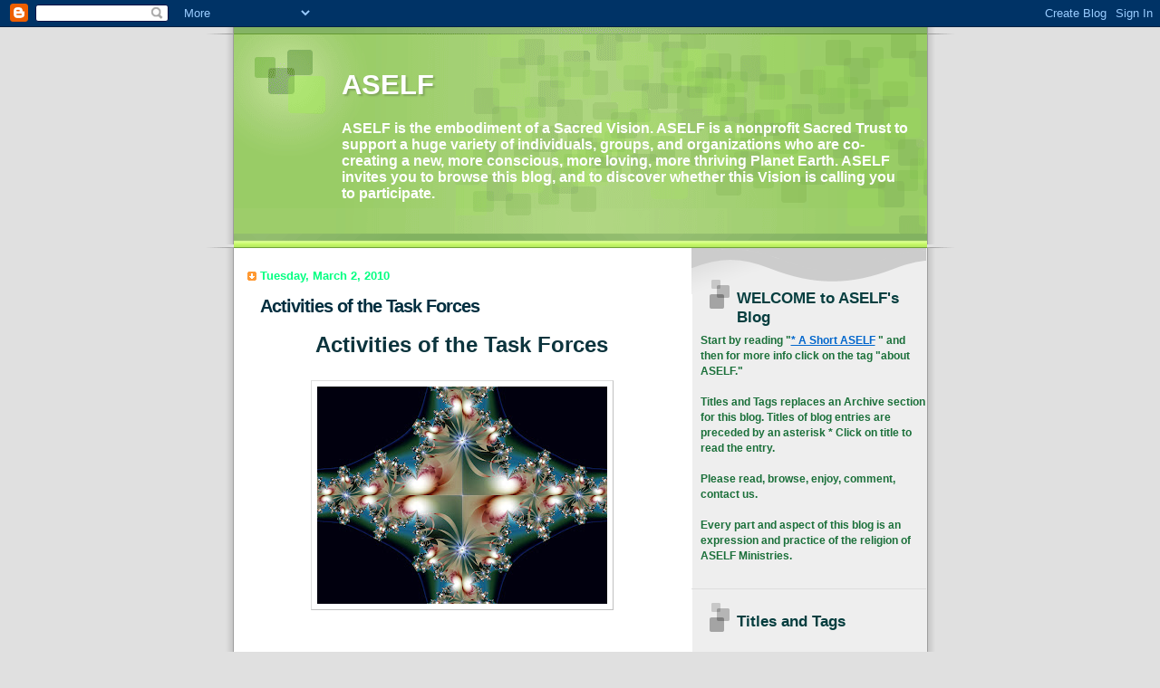

--- FILE ---
content_type: text/html; charset=UTF-8
request_url: https://theaselfvision.blogspot.com/
body_size: 21792
content:
<!DOCTYPE html>
<html dir='ltr'>
<head>
<link href='https://www.blogger.com/static/v1/widgets/2944754296-widget_css_bundle.css' rel='stylesheet' type='text/css'/>
<meta content='text/html; charset=UTF-8' http-equiv='Content-Type'/>
<meta content='blogger' name='generator'/>
<link href='https://theaselfvision.blogspot.com/favicon.ico' rel='icon' type='image/x-icon'/>
<link href='http://theaselfvision.blogspot.com/' rel='canonical'/>
<link rel="alternate" type="application/atom+xml" title="ASELF - Atom" href="https://theaselfvision.blogspot.com/feeds/posts/default" />
<link rel="alternate" type="application/rss+xml" title="ASELF - RSS" href="https://theaselfvision.blogspot.com/feeds/posts/default?alt=rss" />
<link rel="service.post" type="application/atom+xml" title="ASELF - Atom" href="https://www.blogger.com/feeds/8484433252231590600/posts/default" />
<link rel="me" href="https://www.blogger.com/profile/05730928015679324563" />
<!--Can't find substitution for tag [blog.ieCssRetrofitLinks]-->
<meta content='http://theaselfvision.blogspot.com/' property='og:url'/>
<meta content='ASELF' property='og:title'/>
<meta content='ASELF is the embodiment of a Sacred Vision. 
ASELF is a nonprofit Sacred Trust to support a huge variety of individuals, groups, and organizations who are co-creating a new, more conscious, more loving, more thriving Planet Earth. ASELF invites you to browse this blog, and to discover whether this Vision is calling you to participate.' property='og:description'/>
<title>ASELF</title>
<style id='page-skin-1' type='text/css'><!--
/*
Blogger Template Style
Name:     TicTac
Date:     1 March 2004
Updated by: Blogger Team
*/
/* ---( page defaults )--- */
body {
margin: 0;
padding: 0;
font-size: small;
text-align: center;
color: #333333;
background: #e0e0e0;
}
blockquote {
margin-top: 0;
margin-right: 0;
margin-bottom: 0;
margin-left: 30px;
padding-top: 10px;
padding-right: 0;
padding-bottom: 0;
padding-left: 20px;
font-size: 88%;
line-height: 1.5em;
color: #666;
background: url(https://resources.blogblog.com/blogblog/data/tictac/quotes.gif) no-repeat top left;
}
blockquote p {
margin-top: 0;
}
abbr, acronym {
cursor: help;
font-style: normal;
border-bottom: 1px dotted;
}
code {
color: #f63;
}
hr {
display: none;
}
img {
border: none;
}
/* unordered list style */
ul {
list-style: none;
margin-left: 10px;
padding: 0;
}
li {
list-style: none;
padding-left: 14px;
margin-bottom: 3px;
background: url(https://resources.blogblog.com/blogblog/data/tictac/tictac_orange.gif) no-repeat left 6px;
}
/* links */
a:link {
color: #0066CC;
}
a:visited {
color: #66B5FF;
}
a:hover {
color: #693;
}
a:active {
color: #cc3333;
text-decoration: none;
}
/* ---( layout structure )---*/
#outer-wrapper {
width: 847px;
margin: 0px auto 0;
text-align: left;
font: normal bold 110% Verdana, sans-serif;
background: url(https://resources.blogblog.com/blogblog/data/tictac/tile_left.gif) repeat-y;
}
#content-wrapper {
margin-left: 42px; /* to avoid the border image */
width: 763px;
}
#main {
float: left;
width: 460px;
margin-top: 20px;
margin-right: 0;
margin-bottom: 0;
margin-left: 0;
padding-top: 0;
padding-right: 0;
padding-bottom: 0;
padding-left: 1em;
line-height: 1.5em;
word-wrap: break-word; /* fix for long text breaking sidebar float in IE */
overflow: hidden;     /* fix for long non-text content breaking IE sidebar float */
}
#sidebar {
float: right;
width: 259px;
padding-top: 20px;
padding-right: 0px;
padding-bottom: 0;
padding-left: 0;
font-size: 85%;
line-height: 1.4em;
color: #1B703A;
background: url(https://resources.blogblog.com/blogblog/data/tictac/sidebar_bg.gif) no-repeat left top;
word-wrap: break-word; /* fix for long text breaking sidebar float in IE */
overflow: hidden;     /* fix for long non-text content breaking IE sidebar float */
}
/* ---( header and site name )--- */
#header-wrapper {
margin: 0;
padding: 0;
font: normal bold 110% Verdana, sans-serif;
background: #e0e0e0 url(https://resources.blogblog.com/blogblog/data/tictac/top_div_left.gif) no-repeat left top;
}
#header {
margin: 0;
padding-top: 25px;
padding-right: 60px;
padding-bottom: 35px;
padding-left: 160px;
color: #FFFFFF;
background: url(https://resources.blogblog.com/blogblog/data/tictac/top_h1.gif) no-repeat bottom left;
}
#header h1 {
font-size: 200%;
text-shadow: #81A75B 2px 2px 2px;
}
#header h1 a {
text-decoration: none;
color: #FFFFFF;
}
#header h1 a:hover {
color: #eee;
}
/* ---( main column )--- */
h2.date-header {
margin-top: 0;
padding-left: 14px;
font-size: 90%;
color: #00FF80;
background: url(https://resources.blogblog.com/blogblog/data/tictac/date_icon.gif) no-repeat left 50%;
}
.post h3 {
margin-top: 0;
font: normal bold 143% Verdana, sans-serif;
letter-spacing: -1px;
color: #002E3F;
}
.post {
margin-top: 0;
margin-right: 0;
margin-bottom: 1.5em;
margin-left: 0;
padding-top: 0;
padding-right: 0;
padding-bottom: 1.5em;
padding-left: 14px;
border-bottom: 1px solid #ddd;
}
.post h3 a,
.post h3 a:visited {
color: #002E3F;
text-decoration: none;
}
.post-footer {
margin: 0;
padding-top: 0;
padding-right: 0;
padding-bottom: 0;
padding-left: 14px;
font-size: 88%;
color: #6131BD;
background: url(https://resources.blogblog.com/blogblog/data/tictac/tictac_grey.gif) no-repeat left 8px;
}
.post img, table.tr-caption-container {
padding: 6px;
border-top: 1px solid #ddd;
border-left: 1px solid #ddd;
border-bottom: 1px solid #c0c0c0;
border-right: 1px solid #c0c0c0;
}
.tr-caption-container img {
border: none;
padding: 0;
}
.feed-links {
clear: both;
line-height: 2.5em;
}
#blog-pager-newer-link {
float: left;
}
#blog-pager-older-link {
float: right;
}
#blog-pager {
text-align: center;
}
/* comment styles */
#comments {
padding: 10px 10px 0px 10px;
font-size: 85%;
line-height: 1.5em;
color: #666;
background: #eee url(https://resources.blogblog.com/blogblog/data/tictac/comments_curve.gif) no-repeat top left;
}
#comments h4 {
margin-top: 20px;
margin-right: 0;
margin-bottom: 15px;
margin-left: 0;
padding-top: 8px;
padding-right: 0;
padding-bottom: 0;
padding-left: 40px;
font-family: "Lucida Grande", "Trebuchet MS";
font-size: 130%;
color: #666;
background: url(https://resources.blogblog.com/blogblog/data/tictac/bubbles.gif) no-repeat 10px 0;
height: 29px !important; /* for most browsers */
height /**/:37px; /* for IE5/Win */
}
#comments ul {
margin-left: 0;
}
#comments li {
background: none;
padding-left: 0;
}
.comment-body {
padding-top: 0;
padding-right: 10px;
padding-bottom: 0;
padding-left: 25px;
background: url(https://resources.blogblog.com/blogblog/data/tictac/tictac_orange.gif) no-repeat 10px 5px;
}
.comment-body p {
margin-bottom: 0;
}
.comment-author {
margin-top: 4px;
margin-right: 0;
margin-bottom: 0;
margin-left: 0;
padding-top: 0;
padding-right: 10px;
padding-bottom: 0;
padding-left: 60px;
color: #999;
background: url(https://resources.blogblog.com/blogblog/data/tictac/comment_arrow.gif) no-repeat 44px 2px;
}
.comment-footer {
border-bottom: 1px solid #ddd;
padding-bottom: 1em;
}
.deleted-comment {
font-style:italic;
color:gray;
}
/* ---( sidebar )--- */
.sidebar h2 {
margin-top: 0;
margin-right: 0;
margin-bottom: 0;
margin-left: 0;
padding-top: 25px;
padding-right: 0;
padding-bottom: 0;
padding-left: 40px;
font: normal bold 143% Verdana, sans-serif;
color: #063E3F;
height: 32px;
background: url(https://resources.blogblog.com/blogblog/data/tictac/sidebar_icon.gif) no-repeat 10px 15px;
height: 32px !important; /* for most browsers */
height /**/:57px; /* for IE5/Win */
}
.sidebar .widget {
margin: 0;
padding-top: 0;
padding-right: 0;
padding-bottom: 10px;
padding-left: 10px;
border-bottom: 1px solid #ddd;
}
.sidebar li {
background: url(https://resources.blogblog.com/blogblog/data/tictac/tictac_green.gif) no-repeat left 5px;
}
.profile-textblock {
clear: both;
margin-left: 0;
}
.profile-img {
float: left;
margin-top: 0;
margin-right: 5px;
margin-bottom: 5px;
margin-left: 0;
border: 1px solid #ddd;
padding: 4px;
}
/* ---( footer )--- */
.clear { /* to fix IE6 padding-top issue */
clear: both;
}
#footer-wrapper {
margin: 0;
padding-top: 0;
padding-right: 0;
padding-bottom: 9px;
padding-left: 0;
font-size: 85%;
color: #ddd;
background: url(https://resources.blogblog.com/blogblog/data/tictac/bottom_sill.gif) no-repeat bottom left;
}
#footer {
margin: 0;
padding-top: 20px;
padding-right: 320px;
padding-bottom: 20px;
padding-left: 95px;
background: url(https://resources.blogblog.com/blogblog/data/tictac/bottom_sash_left.gif) no-repeat top left;
}
/** Page structure tweaks for layout editor wireframe */
body#layout #outer-wrapper,
body#layout #main,
body#layout #sidebar {
padding-top: 0;
margin-top: 0;
}
body#layout #outer-wrapper,
body#layout #content-wrapper {
width: 740px;
}
body#layout #sidebar {
margin-right: 0;
margin-bottom: 1em;
}
body#layout #header,
body#layout #footer,
body#layout #main {
padding: 0;
}
body#layout #content-wrapper {
margin: 0px;
}

--></style>
<link href='https://www.blogger.com/dyn-css/authorization.css?targetBlogID=8484433252231590600&amp;zx=5fb27c3b-13e7-4cad-95db-9f1d6e30f6ad' media='none' onload='if(media!=&#39;all&#39;)media=&#39;all&#39;' rel='stylesheet'/><noscript><link href='https://www.blogger.com/dyn-css/authorization.css?targetBlogID=8484433252231590600&amp;zx=5fb27c3b-13e7-4cad-95db-9f1d6e30f6ad' rel='stylesheet'/></noscript>
<meta name='google-adsense-platform-account' content='ca-host-pub-1556223355139109'/>
<meta name='google-adsense-platform-domain' content='blogspot.com'/>

</head>
<body>
<div class='navbar section' id='navbar'><div class='widget Navbar' data-version='1' id='Navbar1'><script type="text/javascript">
    function setAttributeOnload(object, attribute, val) {
      if(window.addEventListener) {
        window.addEventListener('load',
          function(){ object[attribute] = val; }, false);
      } else {
        window.attachEvent('onload', function(){ object[attribute] = val; });
      }
    }
  </script>
<div id="navbar-iframe-container"></div>
<script type="text/javascript" src="https://apis.google.com/js/platform.js"></script>
<script type="text/javascript">
      gapi.load("gapi.iframes:gapi.iframes.style.bubble", function() {
        if (gapi.iframes && gapi.iframes.getContext) {
          gapi.iframes.getContext().openChild({
              url: 'https://www.blogger.com/navbar/8484433252231590600?origin\x3dhttps://theaselfvision.blogspot.com',
              where: document.getElementById("navbar-iframe-container"),
              id: "navbar-iframe"
          });
        }
      });
    </script><script type="text/javascript">
(function() {
var script = document.createElement('script');
script.type = 'text/javascript';
script.src = '//pagead2.googlesyndication.com/pagead/js/google_top_exp.js';
var head = document.getElementsByTagName('head')[0];
if (head) {
head.appendChild(script);
}})();
</script>
</div></div>
<div id='outer-wrapper'><div id='wrap2'>
<!-- skip links for text browsers -->
<span id='skiplinks' style='display:none;'>
<a href='#main'>skip to main </a> |
      <a href='#sidebar'>skip to sidebar</a>
</span>
<div id='header-wrapper'>
<div class='header section' id='header'><div class='widget Header' data-version='1' id='Header1'>
<div id='header-inner'>
<div class='titlewrapper'>
<h1 class='title'>
ASELF
</h1>
</div>
<div class='descriptionwrapper'>
<p class='description'><span>ASELF is the embodiment of a Sacred Vision. 
ASELF is a nonprofit Sacred Trust to support a huge variety of individuals, groups, and organizations who are co-creating a new, more conscious, more loving, more thriving Planet Earth. ASELF invites you to browse this blog, and to discover whether this Vision is calling you to participate.</span></p>
</div>
</div>
</div></div>
</div>
<div id='content-wrapper'>
<div id='crosscol-wrapper' style='text-align:center'>
<div class='crosscol no-items section' id='crosscol'></div>
</div>
<div id='main-wrapper'>
<div class='main section' id='main'><div class='widget Blog' data-version='1' id='Blog1'>
<div class='blog-posts hfeed'>

          <div class="date-outer">
        
<h2 class='date-header'><span>Tuesday, March 2, 2010</span></h2>

          <div class="date-posts">
        
<div class='post-outer'>
<div class='post hentry uncustomized-post-template' itemprop='blogPost' itemscope='itemscope' itemtype='http://schema.org/BlogPosting'>
<meta content='https://blogger.googleusercontent.com/img/b/R29vZ2xl/AVvXsEgzVQ8W2UZEHf3Fh_lxhMcMbhrs463GCiMh3WtWvoB6H8ZZSjXcY9juvNuTvafsPGCOLHyDy1PjBeYWPQdOypX56O7rtNBbrpx2cEw_xmpGfpdAek61jJyhVt3UKMvkU7E7gIIVEqrEYRIu/s320/ASELF+synergy+fractal.jpg' itemprop='image_url'/>
<meta content='8484433252231590600' itemprop='blogId'/>
<meta content='6676731133201034670' itemprop='postId'/>
<a name='6676731133201034670'></a>
<h3 class='post-title entry-title' itemprop='name'>
<a href='https://theaselfvision.blogspot.com/2010/03/activities-of-task-forces.html'>Activities of the Task Forces</a>
</h3>
<div class='post-header'>
<div class='post-header-line-1'></div>
</div>
<div class='post-body entry-content' id='post-body-6676731133201034670' itemprop='description articleBody'>
<div style="text-align: center;"><b><span class="Apple-style-span" style="font-size: x-large;"><span class="Apple-style-span" style="color: #0c343d;"><span class="Apple-style-span" style="font-family: Verdana, sans-serif;">Activities of the Task Forces</span></span></span></b></div><div style="text-align: center;"><b><span class="Apple-style-span" style="font-size: x-large;"><span class="Apple-style-span" style="color: #0c343d;"><span class="Apple-style-span" style="font-family: Verdana, sans-serif;"><br />
</span></span></span></b></div><div class="separator" style="clear: both; text-align: center;"><a href="https://blogger.googleusercontent.com/img/b/R29vZ2xl/AVvXsEgzVQ8W2UZEHf3Fh_lxhMcMbhrs463GCiMh3WtWvoB6H8ZZSjXcY9juvNuTvafsPGCOLHyDy1PjBeYWPQdOypX56O7rtNBbrpx2cEw_xmpGfpdAek61jJyhVt3UKMvkU7E7gIIVEqrEYRIu/s1600-h/ASELF+synergy+fractal.jpg" imageanchor="1" style="margin-left: 1em; margin-right: 1em;"><img border="0" src="https://blogger.googleusercontent.com/img/b/R29vZ2xl/AVvXsEgzVQ8W2UZEHf3Fh_lxhMcMbhrs463GCiMh3WtWvoB6H8ZZSjXcY9juvNuTvafsPGCOLHyDy1PjBeYWPQdOypX56O7rtNBbrpx2cEw_xmpGfpdAek61jJyhVt3UKMvkU7E7gIIVEqrEYRIu/s320/ASELF+synergy+fractal.jpg" /></a></div><div style="text-align: center;"><b><span class="Apple-style-span" style="font-size: x-large;"><span class="Apple-style-span" style="color: #0c343d;"><span class="Apple-style-span" style="font-family: Verdana, sans-serif;"><br />
</span></span></span></b></div><div style="text-align: center;"><b><span class="Apple-style-span" style="font-size: x-large;"><span class="Apple-style-span" style="color: #0c343d;"><span class="Apple-style-span" style="font-family: Verdana, sans-serif;"><br />
</span></span></span></b></div><span class="Apple-style-span" style="font-family: Verdana, sans-serif;">The image is called "Synergy"</span><span class="Apple-style-span" style="font-family: arial, sans-serif; font-size: small;"><span class="Apple-style-span" style="font-size: 13px;">&nbsp;&nbsp;jpg -&nbsp;<span style="color: green;">www.infinitezoom.com/<wbr></wbr>gallery8/synergy.jpg</span></span></span><br />
<span class="Apple-style-span" style="font-family: arial, sans-serif; font-size: 13px;"></span><br />
<span class="Apple-style-span" style="font-family: arial, sans-serif; font-size: 13px;"><div style="margin-bottom: 2px; margin-left: 0px; margin-right: 0px; margin-top: 0px; padding-bottom: 0px; padding-left: 0px; padding-right: 0px; padding-top: 0px;">&nbsp;at:&nbsp;<a href="http://www.infinitezoom.com/gallery8/synergy.htm" style="color: #0000cc;">www.infinitezoom.com/<wbr></wbr>gallery8/synergy.htm</a></div></span><span class="Apple-style-span" style="font-family: Verdana, sans-serif;"><span class="Apple-style-span" style="font-family: arial, sans-serif; font-size: 13px;"><span style="color: green;"><br />
</span></span></span><br />
<span class="Apple-style-span" style="font-family: Verdana, sans-serif;">This is just the merest first draft, just initial ideas. The full operation of the Task Forces will be co-created as we go along by all those involved. This is just to give you more specific ideas about what ASELF is about, what it will be doing for the world.</span><br />
<span class="Apple-style-span" style="font-family: Verdana, sans-serif;"><br />
</span><br />
<span class="Apple-style-span" style="font-family: Verdana, sans-serif;">The activities will unfold in various phases from the beginning. Each Task Force will have from one to about thirty people involved; they will be in various places around the world, working together over the Internet.&nbsp;</span><br />
<span class="Apple-style-span" style="font-family: Verdana, sans-serif;"><br />
</span><br />
<div style="margin-bottom: 0px; margin-left: 0px; margin-right: 0px; margin-top: 0px;"><span class="Apple-style-span" style="font-family: Verdana, sans-serif;"><span class="Apple-style-span" style="color: #4c1130;"><b><span class="Apple-style-span" style="font-size: small;">For more information about the ASELF Task Forces, you might want to read</span></b></span>&nbsp;<a href="http://theaselfvision.blogspot.com/2009/11/structure-of-aself.html">The Structure of ASELF</a>&nbsp;and&nbsp;<a href="http://theaselfvision.blogspot.com/2009/11/list-of-potential-aself-task-forces.html">List of Potential ASELF Task Forces</a>.</span></div><span class="Apple-style-span" style="font-family: Verdana, sans-serif;">&nbsp;&nbsp;</span><br />
<span class="Apple-style-span" style="font-family: Verdana, sans-serif;"><br />
</span><br />
<span class="Apple-style-span" style="font-family: Verdana, sans-serif;"><span class="Apple-style-span" style="color: #351c75;"><b>1. (and ongoingly) Orientation</b></span></span><br />
<span class="Apple-style-span" style="font-family: Verdana, sans-serif;"><br />
</span><br />
<span class="Apple-style-span" style="font-family: Verdana, sans-serif;">The Task Force members will be learning the vision, mission, and operations of ASELF Foundation and Task Forces, and will meld together as a Team. Procedures will be finalized for ongoing interfacing and synergizing with the Foundation and other Task Forces.</span><br />
<br />
<ul><li><span class="Apple-style-span" style="font-family: Verdana, sans-serif;"><span class="Apple-style-span" style="color: #cc0000;"><b>SYNERGY</b></span>&nbsp;<span class="Apple-style-span" style="color: #cc0000;">is defined as the beneficial result of interaction among different groups and/or people, results which go beyond the simple addition of the parts of the process, so that something very new, unpredictable, and wonderfully amazing happens.&nbsp;</span></span></li>
</ul><br />
<span class="Apple-style-span" style="font-family: Verdana, sans-serif;"><b><span class="Apple-style-span" style="color: #351c75;">2. (and ongoingly) Research</span></b></span><br />
<span class="Apple-style-span" style="font-family: Verdana, sans-serif;"><br />
</span><br />
<span class="Apple-style-span" style="font-family: Verdana, sans-serif;">Each member will be looking all over the world, via the Internet, via networking, and other resources, for individuals, groups, and organizations who are focused on the Task Force's world-improvement topic and who meet our criteria.</span><br />
<span class="Apple-style-span" style="font-family: Verdana, sans-serif;"><br />
</span><br />
<span class="Apple-style-span" style="font-family: Verdana, sans-serif;">Each TF will be creating from what they find, a List of potential Beneficiaries of our services. The List will be finalized by agreement of all TF members.</span><br />
<span class="Apple-style-span" style="font-family: Verdana, sans-serif;"><br />
</span><br />
<span class="Apple-style-span" style="font-family: Verdana, sans-serif;">Procedures will be set up so that this research process is ongoing.</span><br />
<span class="Apple-style-span" style="font-family: Verdana, sans-serif;"><br />
</span><br />
<span class="Apple-style-span" style="font-family: Verdana, sans-serif;"><span class="Apple-style-span" style="color: #351c75;"><b>3. (and ongoingly) Invitations</b></span></span><br />
<span class="Apple-style-span" style="font-family: Verdana, sans-serif;"><br />
</span><br />
<span class="Apple-style-span" style="font-family: Verdana, sans-serif;">Invitations will be sent to those on the List. The invitations will say something like&nbsp;</span><br />
<br />
<ul><li><span class="Apple-style-span" style="font-family: Times, 'Times New Roman', serif;"><span class="Apple-style-span" style="color: #4c1130;">"Hey, we are a nonprofit organization interested in your world-improving topic. Our mission is to help others interested in this topic to </span></span><span class="Apple-style-span" style="font-family: Times, 'Times New Roman', serif;"><span class="Apple-style-span" style="color: #4c1130;">synergize</span></span><span class="Apple-style-span" style="font-family: Times, 'Times New Roman', serif;"><span class="Apple-style-span" style="color: #4c1130;"> with one another.&nbsp;</span></span></li>
<li><span class="Apple-style-span" style="color: #4c1130; font-family: Times, 'Times New Roman', serif;"><br />
</span></li>
<li><span class="Apple-style-span" style="color: #4c1130; font-family: Times, 'Times New Roman', serif;">We've discovered similar groups to yours, who meet our criteria. You might like to know about them, get in touch with them, cooperate with them for mutual benefits. These benefits might include division of labor, sharing of resources, and speaking with a unified voice representing more people worldwide.</span></li>
<li><span class="Apple-style-span" style="color: #4c1130; font-family: Times, 'Times New Roman', serif;"><br />
</span></li>
<li><span class="Apple-style-span" style="color: #4c1130; font-family: Times, 'Times New Roman', serif;">If so, do we have your permission to be in further touch with you, to share information about you with others on our list, and send you information about them?</span></li>
<li><span class="Apple-style-span" style="color: #4c1130; font-family: Times, 'Times New Roman', serif;"><br />
</span></li>
<li><span class="Apple-style-span" style="color: #4c1130; font-family: Times, 'Times New Roman', serif;">Then let us know your needs and desires, and we'll share those with others and help you figure out ways to synergize.</span></li>
<li><span class="Apple-style-span" style="color: #4c1130; font-family: Times, 'Times New Roman', serif;"><br />
</span></li>
<li><span class="Apple-style-span" style="font-family: Times, 'Times New Roman', serif;"><span class="Apple-style-span" style="color: #4c1130;">We are here as a resource for you! We can help you connect, coordinate, and cooperate. We are here to help you find resources and to help you with research to meet your needs. We are not, at this time, a source of direct funding.</span></span><span class="Apple-style-span" style="font-family: Verdana, sans-serif;">&nbsp;</span></li>
</ul><br />
<span class="Apple-style-span" style="font-family: Verdana, sans-serif;"><br />
</span><br />
<span class="Apple-style-span" style="font-family: Verdana, sans-serif;"><span class="Apple-style-span" style="color: #351c75;"><b>4. (and ongoingly) Synergize</b></span></span><br />
<span class="Apple-style-span" style="font-family: Verdana, sans-serif;"><br />
</span><br />
<span class="Apple-style-span" style="font-family: Verdana, sans-serif;">Carry out activities designed to help the individuals and groups to cooperate, coordinate, and connect with each other for their mutual benefit. The exact nature of these activities will be determined by the capabilities of Task Force members, the resources they have access to, and the needs, desires, and capabilities of the groups and individuals being worked with. We expect innovations will emerge frequently, and the Task Force will help bring these innovations to the attention of other Task Forces for use with their Beneficiaries. &nbsp;</span><br />
<span class="Apple-style-span" style="font-family: Verdana, sans-serif;"><br />
</span><br />
<span class="Apple-style-span" style="font-family: Verdana, sans-serif;"><b><span class="Apple-style-span" style="color: #351c75;">5. Repeat and Expand</span></b></span><br />
<span class="Apple-style-span" style="font-family: Verdana, sans-serif;"><br />
</span><br />
<span class="Apple-style-span" style="font-family: Verdana, sans-serif;">Repeat all the above. Expand the number of Task Force members so it can do even more.</span><br />
<span class="Apple-style-span" style="font-family: Verdana, sans-serif;"><br />
</span><br />
<span class="Apple-style-span" style="font-family: Verdana, sans-serif;">Remember, the above is just a first draft, just initial ideas about what the Task Forces will be doing. It will all be much richer and even more exciting than this description!</span><br />
<span class="Apple-style-span" style="font-family: Verdana, sans-serif;"><br />
</span><br />
<span class="Apple-style-span" style="font-family: Verdana, sans-serif;"><br />
</span><br />
<span class="Apple-style-span" style="font-family: Verdana, sans-serif;"><span class="Apple-style-span" style="color: #4c1130;"><b><span class="Apple-style-span" style="font-size: small;">For more information about the ASELF Task Forces, you might want to read</span></b></span> <a href="http://theaselfvision.blogspot.com/2009/11/structure-of-aself.html">The Structure of ASELF</a> and <a href="http://theaselfvision.blogspot.com/2009/11/list-of-potential-aself-task-forces.html">List of Potential ASELF Task Forces</a>.</span><br />
<br />
<span class="Apple-style-span" style="font-family: Verdana, sans-serif;"><br />
</span>
<div style='clear: both;'></div>
</div>
<div class='post-footer'>
<div class='post-footer-line post-footer-line-1'>
<span class='post-author vcard'>
</span>
<span class='post-timestamp'>
</span>
<span class='post-comment-link'>
<a class='comment-link' href='https://theaselfvision.blogspot.com/2010/03/activities-of-task-forces.html#comment-form' onclick=''>
3 comments:
  </a>
</span>
<span class='post-icons'>
<span class='item-action'>
<a href='https://www.blogger.com/email-post/8484433252231590600/6676731133201034670' title='Email Post'>
<img alt='' class='icon-action' height='13' src='https://resources.blogblog.com/img/icon18_email.gif' width='18'/>
</a>
</span>
<span class='item-control blog-admin pid-1531198931'>
<a href='https://www.blogger.com/post-edit.g?blogID=8484433252231590600&postID=6676731133201034670&from=pencil' title='Edit Post'>
<img alt='' class='icon-action' height='18' src='https://resources.blogblog.com/img/icon18_edit_allbkg.gif' width='18'/>
</a>
</span>
</span>
<div class='post-share-buttons goog-inline-block'>
</div>
</div>
<div class='post-footer-line post-footer-line-2'>
<span class='post-labels'>
Labels:
<a href='https://theaselfvision.blogspot.com/search/label/*%20Activities%20of%20the%20Task%20Forces' rel='tag'>* Activities of the Task Forces</a>,
<a href='https://theaselfvision.blogspot.com/search/label/about%20ASELF' rel='tag'>about ASELF</a>
</span>
</div>
<div class='post-footer-line post-footer-line-3'>
<span class='post-location'>
</span>
</div>
</div>
</div>
</div>

          </div></div>
        

          <div class="date-outer">
        
<h2 class='date-header'><span>Friday, November 20, 2009</span></h2>

          <div class="date-posts">
        
<div class='post-outer'>
<div class='post hentry uncustomized-post-template' itemprop='blogPost' itemscope='itemscope' itemtype='http://schema.org/BlogPosting'>
<meta content='8484433252231590600' itemprop='blogId'/>
<meta content='1558316850444520271' itemprop='postId'/>
<a name='1558316850444520271'></a>
<h3 class='post-title entry-title' itemprop='name'>
<a href='https://theaselfvision.blogspot.com/2009/11/list-of-potential-aself-task-forces.html'>List of Potential ASELF Task Forces</a>
</h3>
<div class='post-header'>
<div class='post-header-line-1'></div>
</div>
<div class='post-body entry-content' id='post-body-1558316850444520271' itemprop='description articleBody'>
<div style="text-align: center;"><span style="-webkit-border-horizontal-spacing: 2px; -webkit-border-vertical-spacing: 2px; border-collapse: collapse; font-size: 13px; white-space: pre-wrap;"><b><span style="font-size: x-large;"><span style="color: #0c343d;"><span style="font-family: Verdana, sans-serif;">L</span></span></span></b><b><span style="font-size: x-large;"><span style="color: #0c343d;"><span style="font-family: Verdana, sans-serif;">ist of Potential ASELF Task Forces</span></span></span></b></span></div><br />
<span style="-webkit-border-horizontal-spacing: 2px; -webkit-border-vertical-spacing: 2px; border-collapse: collapse; font-size: 13px; white-space: pre-wrap;"><span style="font-family: Verdana, sans-serif;"><span style="color: #274e13;"><b>(Many of these might either merge with other Task Forces, or morph into several Task Forces. Some might be dropped; others might be added.)</b></span></span></span><br />
<br />
<span style="-webkit-border-horizontal-spacing: 2px; -webkit-border-vertical-spacing: 2px; border-collapse: collapse; font-size: 13px; white-space: pre-wrap;"><span style="font-family: Verdana, sans-serif;"><span style="color: #274e13;"><b>While the Vision does have priorities among these topics, some of which are indicated in boldface, each Task Force will be formed whenever people relevant to that Task Force's topic become available. &nbsp;</b></span></span></span><br />
<span style="-webkit-border-horizontal-spacing: 2px; -webkit-border-vertical-spacing: 2px; border-collapse: collapse; font-size: 13px; white-space: pre-wrap;"><span style="font-family: Verdana, sans-serif;"><span style="color: #274e13;"><b>Each Task Force will be about one of the topics below. Each Task Force will be finding, linking up, and synergizing, the grassroots individuals, groups, and organizations who are focused on, working in, that Task Force's topic.</b></span></span></span><br />
<span style="font-family: Verdana, sans-serif; font-size: small;"><span style="-webkit-border-horizontal-spacing: 2px; -webkit-border-vertical-spacing: 2px; border-collapse: collapse; font-size: 13px; white-space: pre-wrap;"><br />
</span></span><br />
<span style="-webkit-border-horizontal-spacing: 2px; -webkit-border-vertical-spacing: 2px; border-collapse: collapse; font-size: 13px; white-space: pre-wrap;"><span style="font-family: Verdana, sans-serif;">Aborigine/Original People issues&nbsp;</span></span><br />
<span style="-webkit-border-horizontal-spacing: 2px; -webkit-border-vertical-spacing: 2px; border-collapse: collapse; font-size: 13px; white-space: pre-wrap;"><span style="font-family: Verdana, sans-serif;">Acceptance of Strangers <span style="font-size: x-small;">(ways of dealing with xenophobia which is essentially instinctive in  humans&nbsp;</span></span></span><br />
<span style="-webkit-border-horizontal-spacing: 2px; -webkit-border-vertical-spacing: 2px; border-collapse: collapse; font-size: 13px; white-space: pre-wrap;"><span style="font-family: Verdana, sans-serif;"><span style="font-size: x-small;">as in other animals)</span>&nbsp;</span></span><br />
<span style="-webkit-border-horizontal-spacing: 2px; -webkit-border-vertical-spacing: 2px; border-collapse: collapse; font-size: 13px; white-space: pre-wrap;"><span style="font-family: Verdana, sans-serif;">Affordable and Green Housing design and materials&nbsp;</span></span><br />
<span style="-webkit-border-horizontal-spacing: 2px; -webkit-border-vertical-spacing: 2px; border-collapse: collapse; font-size: 13px; white-space: pre-wrap;"><span style="font-family: Verdana, sans-serif;">Air Purity&nbsp;</span></span><br />
<span style="-webkit-border-horizontal-spacing: 2px; -webkit-border-vertical-spacing: 2px; border-collapse: collapse; font-size: 13px; white-space: pre-wrap;"><span style="font-family: Verdana, sans-serif;">Alternative Fuels/Power&nbsp;</span></span><br />
<span style="-webkit-border-horizontal-spacing: 2px; -webkit-border-vertical-spacing: 2px; border-collapse: collapse; font-size: 13px; white-space: pre-wrap;"><span style="font-family: Verdana, sans-serif;">Alternative Health &#8211; modalities&nbsp;</span></span><br />
<span style="-webkit-border-horizontal-spacing: 2px; -webkit-border-vertical-spacing: 2px; border-collapse: collapse; font-size: 13px; white-space: pre-wrap;"><span style="font-family: Verdana, sans-serif;">Alternative Health &#8211; practitioners&nbsp;</span></span><br />
<span style="-webkit-border-horizontal-spacing: 2px; -webkit-border-vertical-spacing: 2px; border-collapse: collapse; font-size: 13px; white-space: pre-wrap;"><span style="font-family: Verdana, sans-serif;">Alternative Health &#8211; supplements&nbsp;</span></span><br />
<span style="-webkit-border-horizontal-spacing: 2px; -webkit-border-vertical-spacing: 2px; border-collapse: collapse; font-size: 13px; white-space: pre-wrap;"><span style="font-family: Verdana, sans-serif;">Alternatives to Plastics and plastic bags&nbsp;</span></span><br />
<span style="-webkit-border-horizontal-spacing: 2px; -webkit-border-vertical-spacing: 2px; border-collapse: collapse; font-size: 13px; white-space: pre-wrap;"><span style="font-family: Verdana, sans-serif;">Animals&nbsp;</span></span><br />
<span style="font-family: Verdana, sans-serif; font-size: small;"><span style="-webkit-border-horizontal-spacing: 2px; -webkit-border-vertical-spacing: 2px; border-collapse: collapse; font-size: 13px; white-space: pre-wrap;"> </span></span><br />
<span style="-webkit-border-horizontal-spacing: 2px; -webkit-border-vertical-spacing: 2px; border-collapse: collapse; font-size: 13px; white-space: pre-wrap;"><span style="font-family: Verdana, sans-serif;">Banking and the banking function in society&nbsp;</span></span><br />
<span style="-webkit-border-horizontal-spacing: 2px; -webkit-border-vertical-spacing: 2px; border-collapse: collapse; font-size: 13px; white-space: pre-wrap;"><span style="font-family: Verdana, sans-serif;">Books helpful to many people&nbsp;</span></span><br />
<span style="-webkit-border-horizontal-spacing: 2px; -webkit-border-vertical-spacing: 2px; border-collapse: collapse; font-size: 13px; white-space: pre-wrap;"><span style="font-family: Verdana, sans-serif;">Building Materials, Green and cheap&nbsp;</span></span><br />
<span style="-webkit-border-horizontal-spacing: 2px; -webkit-border-vertical-spacing: 2px; border-collapse: collapse; font-size: 13px; white-space: pre-wrap;"><span style="font-family: Verdana, sans-serif;"></span><b><span style="font-family: Verdana, sans-serif;">Business philosophy and systems</span></b><span style="font-family: Verdana, sans-serif;">&nbsp;</span></span><br />
<span style="-webkit-border-horizontal-spacing: 2px; -webkit-border-vertical-spacing: 2px; border-collapse: collapse; font-size: 13px; white-space: pre-wrap;"><span style="font-family: Verdana, sans-serif;">Business waste disposal&nbsp;</span></span><br />
<span style="font-family: Verdana, sans-serif; font-size: small;"><span style="-webkit-border-horizontal-spacing: 2px; -webkit-border-vertical-spacing: 2px; border-collapse: collapse; font-size: 13px; white-space: pre-wrap;"> </span></span><br />
<span style="-webkit-border-horizontal-spacing: 2px; -webkit-border-vertical-spacing: 2px; border-collapse: collapse; font-size: 13px; white-space: pre-wrap;"><span style="font-family: Verdana, sans-serif;">Children's Issues&nbsp;</span></span><br />
<span style="-webkit-border-horizontal-spacing: 2px; -webkit-border-vertical-spacing: 2px; border-collapse: collapse; font-size: 13px; white-space: pre-wrap;"><span style="font-family: Verdana, sans-serif;">City design&nbsp;</span></span><br />
<span style="-webkit-border-horizontal-spacing: 2px; -webkit-border-vertical-spacing: 2px; border-collapse: collapse; font-size: 13px; white-space: pre-wrap;"><span style="font-family: Verdana, sans-serif;">Clothing&nbsp;</span></span><br />
<span style="-webkit-border-horizontal-spacing: 2px; -webkit-border-vertical-spacing: 2px; border-collapse: collapse; font-size: 13px; white-space: pre-wrap;"><span style="font-family: Verdana, sans-serif;">Communication systems&nbsp;</span></span><br />
<span style="-webkit-border-horizontal-spacing: 2px; -webkit-border-vertical-spacing: 2px; border-collapse: collapse; font-size: 13px; white-space: pre-wrap;"><span style="font-family: Verdana, sans-serif;">Communities and Community-Building,&nbsp;</span></span><br />
<span style="-webkit-border-horizontal-spacing: 2px; -webkit-border-vertical-spacing: 2px; border-collapse: collapse; font-size: 13px; white-space: pre-wrap;"><span style="font-family: Verdana, sans-serif;">Community structures and processes&nbsp;</span></span><br />
<span style="-webkit-border-horizontal-spacing: 2px; -webkit-border-vertical-spacing: 2px; border-collapse: collapse; font-size: 13px; white-space: pre-wrap;"><span style="font-family: Verdana, sans-serif;"></span><b><span style="font-family: Verdana, sans-serif;">Conflict Resolution/Mediation/Negotation (skills, resources)</span></b><span style="font-family: Verdana, sans-serif;">&nbsp;</span></span><br />
<span style="-webkit-border-horizontal-spacing: 2px; -webkit-border-vertical-spacing: 2px; border-collapse: collapse; font-size: 13px; white-space: pre-wrap;"><span style="font-family: Verdana, sans-serif;">Credit-cards, Education about credit in our lives&nbsp;</span></span><br />
<span style="font-family: Verdana, sans-serif; font-size: small;"><span style="-webkit-border-horizontal-spacing: 2px; -webkit-border-vertical-spacing: 2px; border-collapse: collapse; font-size: 13px; white-space: pre-wrap;"><b> </b></span></span><br />
<span style="-webkit-border-horizontal-spacing: 2px; -webkit-border-vertical-spacing: 2px; border-collapse: collapse; font-size: 13px; white-space: pre-wrap;"><span style="font-family: Verdana, sans-serif;"></span><b><span style="font-family: Verdana, sans-serif;">Earth-Healing Meditation projects (ongoing)&nbsp;</span></b></span><br />
<span style="-webkit-border-horizontal-spacing: 2px; -webkit-border-vertical-spacing: 2px; border-collapse: collapse; font-size: 13px; white-space: pre-wrap;"><b><span style="font-family: Verdana, sans-serif;">Economics/Politics &#8211; Education&nbsp;</span></b></span><br />
<span style="-webkit-border-horizontal-spacing: 2px; -webkit-border-vertical-spacing: 2px; border-collapse: collapse; font-size: 13px; white-space: pre-wrap;"><b><span style="font-family: Verdana, sans-serif;">Economics/Politics &#8211; Practice&nbsp;</span></b></span><br />
<span style="-webkit-border-horizontal-spacing: 2px; -webkit-border-vertical-spacing: 2px; border-collapse: collapse; font-size: 13px; white-space: pre-wrap;"><b><span style="font-family: Verdana, sans-serif;">Economics/Politics &#8211; Theory</span></b><span style="font-family: Verdana, sans-serif;"> </span></span><br />
<div style="text-align: left;"><span style="font-family: Verdana, sans-serif;"><span style="font-size: x-small;">Note: While ASELF Foundation and Task Forces are completely non-political and do not work with political groups or organizations, we do foster whoever seeks to expand their (or others') awareness around economics or politics</span></span><span style="font-family: Verdana, sans-serif;"> </span></div><b><span style="font-family: Verdana, sans-serif;"><span style="font-size: small;">Education theories and philosophies&nbsp;</span></span></b><br />
<b><span style="font-family: Verdana, sans-serif;"><span style="font-size: small;">Educational systems and institutions</span></span></b><span style="font-family: Verdana, sans-serif;"><span style="font-size: small;">&nbsp;</span></span><br />
<span style="font-family: Verdana, sans-serif;"><span style="font-size: small;"><br />
</span></span><br />
<span style="font-family: Verdana, sans-serif;"><span style="font-size: small;">Films&nbsp;</span></span><br />
<span style="font-family: Verdana, sans-serif;"><span style="font-size: small;">Food&nbsp;</span></span><br />
<span style="font-family: Verdana, sans-serif;"><span style="font-size: small;"><br />
</span></span><br />
<span style="font-family: Verdana, sans-serif;"><span style="font-size: small;">Global Brain (communications)&nbsp;</span></span><br />
<span style="font-family: Verdana, sans-serif;"><span style="font-size: small;">Global Village (human relating systems)&nbsp;</span></span><br />
<span style="font-family: Verdana, sans-serif;"><span style="font-size: small;">Global Warming&nbsp;</span></span><br />
<span style="font-family: Verdana, sans-serif;"><span style="font-size: small;"></span></span><b><span style="font-family: Verdana, sans-serif;"><span style="font-size: small;">Good News networks, sources, distribution</span></span></b><span style="font-family: Verdana, sans-serif;"><span style="font-size: small;">&nbsp;</span></span><br />
<span style="font-family: Verdana, sans-serif;"><span style="font-size: small;"><br />
</span></span><br />
<span style="font-family: Verdana, sans-serif;"><span style="font-size: small;">Healthcare systems&nbsp;</span></span><br />
<span style="font-family: Verdana, sans-serif;"><span style="font-size: small;">Helping places like Whole Foods Markets be more consistent within themselves&nbsp;</span></span><br />
<span style="font-family: Verdana, sans-serif;"><span style="font-size: small;"><b><br />
</b></span></span><br />
<span style="font-family: Verdana, sans-serif;"><span style="font-size: small;"></span></span><b><span style="font-family: Verdana, sans-serif;"><span style="font-size: small;">&#8220;Integral&#8221; this and that</span></span></b><span style="font-family: Verdana, sans-serif;"><span style="font-size: small;">&nbsp;</span></span><br />
<span style="font-family: Verdana, sans-serif;"><span style="font-size: small;">Integral Life Practice&nbsp;</span></span><br />
<span style="font-family: Verdana, sans-serif;"><span style="font-size: small;">Inter- or Multi-National waste disposal&nbsp;</span></span><br />
<span style="font-family: Verdana, sans-serif;"><span style="font-size: small;">Intercultural Awareness&nbsp;</span></span><br />
<span style="font-family: Verdana, sans-serif;"><span style="font-size: small;">Interfaith &#8220;Tolerance&#8221;&nbsp; </span></span><br />
<span style="font-family: Verdana, sans-serif;"><span style="font-size: small;">International Business philosophy and systems&nbsp;</span></span><br />
<span style="font-family: Verdana, sans-serif;"><span style="font-size: small;">Internet's role in New Earth-building&nbsp;</span></span><br />
<span style="font-family: Verdana, sans-serif;"><span style="font-size: small;"><br />
</span></span><br />
<span style="font-family: Verdana, sans-serif;"><span style="font-size: small;">Landfill/Waste issues&nbsp;</span></span><br />
<span style="font-family: Verdana, sans-serif;"><span style="font-size: small;"></span></span><b><span style="font-family: Verdana, sans-serif;"><span style="font-size: small;">Legal systems and Constitutions</span></span></b><span style="font-family: Verdana, sans-serif;"><span style="font-size: small;">&nbsp;</span></span><br />
<span style="font-family: Verdana, sans-serif;"><span style="font-size: small;">Litter </span><span style="font-size: x-small;">(focusing on increased awareness of what the health of the environment requires us to do.)</span><span style="font-size: small;"> &nbsp;</span></span><br />
<span style="font-family: Verdana, sans-serif;"><span style="font-size: small;"><br />
</span></span><br />
<span style="font-family: Verdana, sans-serif;"><span style="font-size: small;">Masculine and Feminine </span><span style="font-size: x-small;">(describing healthy and unhealthy versions of each, helping build  </span></span><br />
<span style="-webkit-border-horizontal-spacing: 2px; -webkit-border-vertical-spacing: 2px; border-collapse: collapse; white-space: pre-wrap;"><span style="font-family: Verdana, sans-serif;"><span style="font-size: x-small;">complementary and synergistic relating)</span><span style="font-size: x-small;">&nbsp;</span></span></span><br />
<span style="-webkit-border-horizontal-spacing: 2px; -webkit-border-vertical-spacing: 2px; border-collapse: collapse; font-size: 13px; white-space: pre-wrap;"><span style="font-family: Verdana, sans-serif;">Maximal recycling from households&nbsp;</span></span><br />
<span style="-webkit-border-horizontal-spacing: 2px; -webkit-border-vertical-spacing: 2px; border-collapse: collapse; font-size: 13px; white-space: pre-wrap;"><span style="font-family: Verdana, sans-serif;"></span><b><span style="font-family: Verdana, sans-serif;">Meditation Mental Health &#8211; Education&nbsp;</span></b></span><br />
<span style="-webkit-border-horizontal-spacing: 2px; -webkit-border-vertical-spacing: 2px; border-collapse: collapse; font-size: 13px; white-space: pre-wrap;"><b><span style="font-family: Verdana, sans-serif;">Mental Health &#8211; Issues &nbsp;</span></b></span><br />
<span style="-webkit-border-horizontal-spacing: 2px; -webkit-border-vertical-spacing: 2px; border-collapse: collapse; font-size: 13px; white-space: pre-wrap;"><b><span style="font-family: Verdana, sans-serif;">Mental Health &#8211; System</span></b><span style="font-family: Verdana, sans-serif;">&nbsp;</span></span><br />
<span style="-webkit-border-horizontal-spacing: 2px; -webkit-border-vertical-spacing: 2px; border-collapse: collapse; font-size: 13px; white-space: pre-wrap;"><span style="font-family: Verdana, sans-serif;">Microfinance &#8211; its upsides and downsides&nbsp;</span></span><br />
<span style="-webkit-border-horizontal-spacing: 2px; -webkit-border-vertical-spacing: 2px; border-collapse: collapse; font-size: 13px; white-space: pre-wrap;"><span style="font-family: Verdana, sans-serif;">Money&nbsp;</span></span><br />
<span style="-webkit-border-horizontal-spacing: 2px; -webkit-border-vertical-spacing: 2px; border-collapse: collapse; font-size: 13px; white-space: pre-wrap;"><span style="font-family: Verdana, sans-serif;">Multi-national Corporations&nbsp;</span></span><br />
<span style="-webkit-border-horizontal-spacing: 2px; -webkit-border-vertical-spacing: 2px; border-collapse: collapse; font-size: 13px; white-space: pre-wrap;"><span style="font-family: Verdana, sans-serif;">Music</span><b><span style="font-family: Verdana, sans-serif;">&nbsp;</span></b></span><br />
<span style="font-family: Verdana, sans-serif; font-size: small;"><span style="-webkit-border-horizontal-spacing: 2px; -webkit-border-vertical-spacing: 2px; border-collapse: collapse; font-size: 13px; white-space: pre-wrap;"> </span></span><br />
<span style="-webkit-border-horizontal-spacing: 2px; -webkit-border-vertical-spacing: 2px; border-collapse: collapse; font-size: 13px; white-space: pre-wrap;"><b><span style="font-family: Verdana, sans-serif;"></span></b><span style="font-family: Verdana, sans-serif;">News Media&nbsp;</span></span><br />
<span style="font-family: Verdana, sans-serif; font-size: small;"><span style="-webkit-border-horizontal-spacing: 2px; -webkit-border-vertical-spacing: 2px; border-collapse: collapse; font-size: 13px; white-space: pre-wrap;"> </span></span><br />
<span style="-webkit-border-horizontal-spacing: 2px; -webkit-border-vertical-spacing: 2px; border-collapse: collapse; font-size: 13px; white-space: pre-wrap;"><span style="font-family: Verdana, sans-serif;">Ocean Health&nbsp;</span></span><br />
<span style="font-family: Verdana, sans-serif; font-size: small;"><span style="-webkit-border-horizontal-spacing: 2px; -webkit-border-vertical-spacing: 2px; border-collapse: collapse; font-size: 13px; white-space: pre-wrap;"> </span></span><br />
<span style="-webkit-border-horizontal-spacing: 2px; -webkit-border-vertical-spacing: 2px; border-collapse: collapse; font-size: 13px; white-space: pre-wrap;"><span style="font-family: Verdana, sans-serif;">Rainforests&nbsp;</span></span><br />
<span style="font-family: Verdana, sans-serif; font-size: small;"><span style="-webkit-border-horizontal-spacing: 2px; -webkit-border-vertical-spacing: 2px; border-collapse: collapse; font-size: 13px; white-space: pre-wrap;"> </span></span><br />
<span style="-webkit-border-horizontal-spacing: 2px; -webkit-border-vertical-spacing: 2px; border-collapse: collapse; font-size: 13px; white-space: pre-wrap;"><span style="font-family: Verdana, sans-serif;">Seeds and Crops&nbsp;</span></span><br />
<span style="-webkit-border-horizontal-spacing: 2px; -webkit-border-vertical-spacing: 2px; border-collapse: collapse; font-size: 13px; white-space: pre-wrap;"><span style="font-family: Verdana, sans-serif;"></span><b><span style="font-family: Verdana, sans-serif;">Sexuality&nbsp;</span></b></span><br />
<span style="-webkit-border-horizontal-spacing: 2px; -webkit-border-vertical-spacing: 2px; border-collapse: collapse; font-size: 13px; white-space: pre-wrap;"><b><span style="font-family: Verdana, sans-serif;">Shadow Work</span></b><span style="font-family: Verdana, sans-serif;">&nbsp;</span></span><br />
<span style="-webkit-border-horizontal-spacing: 2px; -webkit-border-vertical-spacing: 2px; border-collapse: collapse; font-size: 13px; white-space: pre-wrap;"><span style="font-family: Verdana, sans-serif;"></span><b><span style="font-family: Verdana, sans-serif;">&#8220;Spiral Dynamics&#8221; this and that&nbsp;</span></b></span><br />
<span style="-webkit-border-horizontal-spacing: 2px; -webkit-border-vertical-spacing: 2px; border-collapse: collapse; font-size: 13px; white-space: pre-wrap;"><b><span style="font-family: Verdana, sans-serif;">Spiral Dynamics stages of human development: <span style="font-size: x-small;">one Task Force helping define&nbsp;</span></span></b></span><br />
<span style="-webkit-border-horizontal-spacing: 2px; -webkit-border-vertical-spacing: 2px; border-collapse: collapse; white-space: pre-wrap;"><b><span style="font-family: Verdana, sans-serif;"><span style="font-size: x-small;">healthy and unhealthy expressions of that stage (apprx. 8 Task Forces.)</span></span></b><span style="font-family: Verdana, sans-serif;"><span style="font-size: x-small;">&nbsp;</span></span></span><br />
<span style="-webkit-border-horizontal-spacing: 2px; -webkit-border-vertical-spacing: 2px; border-collapse: collapse; font-size: 13px; white-space: pre-wrap;"><span style="font-family: Verdana, sans-serif;">Spirituality&nbsp;</span></span><br />
<span style="-webkit-border-horizontal-spacing: 2px; -webkit-border-vertical-spacing: 2px; border-collapse: collapse; font-size: 13px; white-space: pre-wrap;"><span style="font-family: Verdana, sans-serif;">Spiritual Teachers <span style="font-size: x-small;">who are highly effective and &#8220;efficient&#8221;  with wide appeal, such as Adyashanti, Eckhart Tolle, Byron Katie, and others.&nbsp;</span></span></span><br />
<span style="-webkit-border-horizontal-spacing: 2px; -webkit-border-vertical-spacing: 2px; border-collapse: collapse; font-size: 13px; white-space: pre-wrap;"><span style="font-family: Verdana, sans-serif;">Standards and Definitions of &#8220;Organic&#8221; and &#8220;Natural&#8221;&nbsp;</span></span><br />
<span style="font-family: Verdana, sans-serif; font-size: small;"><span style="-webkit-border-horizontal-spacing: 2px; -webkit-border-vertical-spacing: 2px; border-collapse: collapse; font-size: 13px; white-space: pre-wrap;"> </span></span><br />
<span style="-webkit-border-horizontal-spacing: 2px; -webkit-border-vertical-spacing: 2px; border-collapse: collapse; font-size: 13px; white-space: pre-wrap;"><span style="font-family: Verdana, sans-serif;">Transportation &#8211; vehicles and systems&nbsp;</span></span><br />
<span style="-webkit-border-horizontal-spacing: 2px; -webkit-border-vertical-spacing: 2px; border-collapse: collapse; font-size: 13px; white-space: pre-wrap;"><span style="font-family: Verdana, sans-serif;">Trees and plants&nbsp;</span></span><br />
<span style="font-family: Verdana, sans-serif; font-size: small;"><span style="-webkit-border-horizontal-spacing: 2px; -webkit-border-vertical-spacing: 2px; border-collapse: collapse; font-size: 13px; white-space: pre-wrap;"> </span></span><br />
<span style="-webkit-border-horizontal-spacing: 2px; -webkit-border-vertical-spacing: 2px; border-collapse: collapse; font-size: 13px; white-space: pre-wrap;"><span style="font-family: Verdana, sans-serif;">Visual Arts &#8211; static and moving&nbsp;</span></span><br />
<span style="font-family: Verdana, sans-serif; font-size: small;"><span style="-webkit-border-horizontal-spacing: 2px; -webkit-border-vertical-spacing: 2px; border-collapse: collapse; font-size: 13px; white-space: pre-wrap;"> </span></span><br />
<span style="-webkit-border-horizontal-spacing: 2px; -webkit-border-vertical-spacing: 2px; border-collapse: collapse; font-size: 13px; white-space: pre-wrap;"><span style="font-family: Verdana, sans-serif;">Water Purity&nbsp;</span></span><br />
<span style="-webkit-border-horizontal-spacing: 2px; -webkit-border-vertical-spacing: 2px; border-collapse: collapse; font-size: 13px; white-space: pre-wrap;"><span style="font-family: Verdana, sans-serif;"></span><b><span style="font-family: Verdana, sans-serif;">Women and children: <span style="font-size: x-small;">Respect for safety and personal sovereignty (focusing on non-violence)</span></span></b><span style="font-family: Verdana, sans-serif;"><span style="font-size: x-small;">&nbsp;</span></span></span><br />
<span style="-webkit-border-horizontal-spacing: 2px; -webkit-border-vertical-spacing: 2px; border-collapse: collapse; font-size: 13px; white-space: pre-wrap;"><span style="font-family: Verdana, sans-serif;">Women's and Children's Issues other than violence </span></span><br />
<span style="font-size: small;"><span style="-webkit-border-horizontal-spacing: 2px; -webkit-border-vertical-spacing: 2px; border-collapse: collapse; font-size: 13px; white-space: pre-wrap;"><span style="font-family: Verdana, sans-serif;"><br />
</span></span></span><br />
<span style="font-size: small;"><span style="-webkit-border-horizontal-spacing: 2px; -webkit-border-vertical-spacing: 2px; border-collapse: collapse; font-size: 13px; white-space: pre-wrap;"><span style="font-family: Verdana, sans-serif;"><span style="color: #274e13;"><b>Which of these aspects of the future wonderful Earth do you feel passionately about co-creating and building?&nbsp;</b></span></span></span></span><br />
<span style="font-size: small;"><span style="-webkit-border-horizontal-spacing: 2px; -webkit-border-vertical-spacing: 2px; border-collapse: collapse; font-size: 13px; white-space: pre-wrap;"><span style="font-family: Verdana, sans-serif;"><span style="color: #274e13;"><b>Are there other aspects you'd like to see on this list? Leave a comment.</b></span></span></span></span><br />
<span style="font-size: small;"><span style="-webkit-border-horizontal-spacing: 2px; -webkit-border-vertical-spacing: 2px; border-collapse: collapse; font-size: 13px; white-space: pre-wrap;"><span style="font-family: Verdana, sans-serif;"><span style="color: #274e13;"><b><br />
</b></span></span></span></span><br />
<span style="font-size: small;"><span style="-webkit-border-horizontal-spacing: 2px; -webkit-border-vertical-spacing: 2px; border-collapse: collapse; font-size: 13px; white-space: pre-wrap;"><span style="font-family: Verdana, sans-serif;"><span style="color: #274e13;"><b><span class="Apple-style-span" style="-webkit-border-horizontal-spacing: 0px; -webkit-border-vertical-spacing: 0px; border-collapse: separate; color: black; font-size: medium; font-weight: normal; white-space: normal;"><span class="Apple-style-span" style="color: #4c1130;"><b><span class="Apple-style-span" style="font-size: small;">For more information about the ASELF Task Forces, you might want to read</span></b></span>&nbsp;<a href="http://theaselfvision.blogspot.com/2009/11/structure-of-aself.html">The Structure of ASELF</a>&nbsp;and&nbsp;<a href="http://theaselfvision.blogspot.com/2010/03/activities-of-task-forces.html">Activities of the Task Forces</a></span></b></span></span></span></span><br />
<div><span style="font-family: arial, sans-serif; font-size: small;"><span style="-webkit-border-horizontal-spacing: 2px; -webkit-border-vertical-spacing: 2px; border-collapse: collapse; font-size: 13px; white-space: pre-wrap;"><br />
</span></span></div>
<div style='clear: both;'></div>
</div>
<div class='post-footer'>
<div class='post-footer-line post-footer-line-1'>
<span class='post-author vcard'>
</span>
<span class='post-timestamp'>
</span>
<span class='post-comment-link'>
<a class='comment-link' href='https://theaselfvision.blogspot.com/2009/11/list-of-potential-aself-task-forces.html#comment-form' onclick=''>
No comments:
  </a>
</span>
<span class='post-icons'>
<span class='item-action'>
<a href='https://www.blogger.com/email-post/8484433252231590600/1558316850444520271' title='Email Post'>
<img alt='' class='icon-action' height='13' src='https://resources.blogblog.com/img/icon18_email.gif' width='18'/>
</a>
</span>
<span class='item-control blog-admin pid-1531198931'>
<a href='https://www.blogger.com/post-edit.g?blogID=8484433252231590600&postID=1558316850444520271&from=pencil' title='Edit Post'>
<img alt='' class='icon-action' height='18' src='https://resources.blogblog.com/img/icon18_edit_allbkg.gif' width='18'/>
</a>
</span>
</span>
<div class='post-share-buttons goog-inline-block'>
</div>
</div>
<div class='post-footer-line post-footer-line-2'>
<span class='post-labels'>
Labels:
<a href='https://theaselfvision.blogspot.com/search/label/*%20List%20of%20Potential%20ASELF%20Task%20Forces' rel='tag'>* List of Potential ASELF Task Forces</a>,
<a href='https://theaselfvision.blogspot.com/search/label/about%20ASELF' rel='tag'>about ASELF</a>
</span>
</div>
<div class='post-footer-line post-footer-line-3'>
<span class='post-location'>
</span>
</div>
</div>
</div>
</div>
<div class='post-outer'>
<div class='post hentry uncustomized-post-template' itemprop='blogPost' itemscope='itemscope' itemtype='http://schema.org/BlogPosting'>
<meta content='8484433252231590600' itemprop='blogId'/>
<meta content='6664462060456056554' itemprop='postId'/>
<a name='6664462060456056554'></a>
<h3 class='post-title entry-title' itemprop='name'>
<a href='https://theaselfvision.blogspot.com/2009/11/structure-of-aself.html'>The Structure of ASELF</a>
</h3>
<div class='post-header'>
<div class='post-header-line-1'></div>
</div>
<div class='post-body entry-content' id='post-body-6664462060456056554' itemprop='description articleBody'>
<div style="text-align: center;"><b><span style="font-size: x-large;"><span style="color: #0c343d;"><span style="font-family: Verdana, sans-serif;">The Structure of ASELF</span></span></span></b><br />
</div><div style="text-align: left;"><span style="font-family: Verdana, sans-serif;"><br />
</span><br />
</div><div style="text-align: left;"><span style="font-family: Verdana, sans-serif;"><span style="font-size: small;">ASELF consists of two kinds of groups. The first, </span></span><b><span style="color: #4c1130;"><span style="font-family: Verdana, sans-serif;"><span style="font-size: x-large;">ASELF Foundation</span></span></span></b><span style="font-family: Verdana, sans-serif;"><span style="font-size: small;">, is a pool of resource folks for the second, the </span></span><b><span style="color: #4c1130;"><span style="font-family: Verdana, sans-serif;"><span style="font-size: x-large;">ASELF Task Forces</span></span></span></b><span style="font-family: Verdana, sans-serif;"><span style="font-size: small;">. Eventually there might be about 50 Task Forces. The list of potential Task Forces is&nbsp;<span style="color: #1b703a; font-size: 12px; font-weight: bold; line-height: 17px;"><a dir="ltr" href="http://theaselfvision.blogspot.com/search/label/*%20List%20of%20Potential%20ASELF%20Task%20Forces" style="color: #0066cc;">* List of Potential ASELF Task Forces</a></span>.&nbsp;</span></span><br />
</div><div style="text-align: left;"><span style="font-family: Verdana, sans-serif;"><span style="font-size: small;"><br />
</span></span><br />
</div><div style="text-align: left;"><span style="font-family: Verdana, sans-serif;"><span style="font-size: small;">The </span></span><b><span style="color: #4c1130;"><span style="font-family: Verdana, sans-serif;"><span style="font-size: small;">ASELF Foundation</span></span></span></b><span style="font-family: Verdana, sans-serif;"><span style="font-size: small;"> will have approximately 10-20 people, whose purpose will be to facilitate and synergize the work of the various Task Forces.&nbsp;</span></span><br />
<span style="font-family: Verdana, sans-serif;"><span style="font-size: small;">The </span></span><span style="color: #4c1130;"><b><span style="font-family: Verdana, sans-serif;"><span style="font-size: small;">ASELF Task Forces</span></span></b></span><span style="font-family: Verdana, sans-serif;"><span style="font-size: small;"> will each focus on a particular topic or area of life, of the new world, and will have perhaps 10-30 people whose purpose will be to facilitate and synergize the work of various grassroots individuals, groups, and organizations, all over the world, who are also focused on that topic.</span></span><br />
</div><div style="text-align: left;"><span style="font-family: Verdana, sans-serif;"><span style="font-size: small;"><br />
</span></span><br />
</div><div style="text-align: left;"><span style="font-family: Verdana, sans-serif;"><span style="font-size: small;">Both the Foundation and the Task Forces will have folks scattered all over the world, working together primarily via the Internet.&nbsp;</span></span><br />
<span style="font-family: Verdana, sans-serif;"><br />
</span><br />
<span style="font-family: Verdana, sans-serif;">Each Task Force will begin operating when there is at least one person willing to serve on it.</span><br />
</div><span style="font-family: Verdana, sans-serif;"><br />
</span>
<div style='clear: both;'></div>
</div>
<div class='post-footer'>
<div class='post-footer-line post-footer-line-1'>
<span class='post-author vcard'>
</span>
<span class='post-timestamp'>
</span>
<span class='post-comment-link'>
<a class='comment-link' href='https://theaselfvision.blogspot.com/2009/11/structure-of-aself.html#comment-form' onclick=''>
No comments:
  </a>
</span>
<span class='post-icons'>
<span class='item-action'>
<a href='https://www.blogger.com/email-post/8484433252231590600/6664462060456056554' title='Email Post'>
<img alt='' class='icon-action' height='13' src='https://resources.blogblog.com/img/icon18_email.gif' width='18'/>
</a>
</span>
<span class='item-control blog-admin pid-1531198931'>
<a href='https://www.blogger.com/post-edit.g?blogID=8484433252231590600&postID=6664462060456056554&from=pencil' title='Edit Post'>
<img alt='' class='icon-action' height='18' src='https://resources.blogblog.com/img/icon18_edit_allbkg.gif' width='18'/>
</a>
</span>
</span>
<div class='post-share-buttons goog-inline-block'>
</div>
</div>
<div class='post-footer-line post-footer-line-2'>
<span class='post-labels'>
Labels:
<a href='https://theaselfvision.blogspot.com/search/label/*%20The%20Structure%20of%20ASELF' rel='tag'>* The Structure of ASELF</a>,
<a href='https://theaselfvision.blogspot.com/search/label/about%20ASELF' rel='tag'>about ASELF</a>
</span>
</div>
<div class='post-footer-line post-footer-line-3'>
<span class='post-location'>
</span>
</div>
</div>
</div>
</div>
<div class='post-outer'>
<div class='post hentry uncustomized-post-template' itemprop='blogPost' itemscope='itemscope' itemtype='http://schema.org/BlogPosting'>
<meta content='8484433252231590600' itemprop='blogId'/>
<meta content='1094675059250004205' itemprop='postId'/>
<a name='1094675059250004205'></a>
<h3 class='post-title entry-title' itemprop='name'>
<a href='https://theaselfvision.blogspot.com/2009/11/what-does-name-aself-mean.html'>What does the name ASELF mean?</a>
</h3>
<div class='post-header'>
<div class='post-header-line-1'></div>
</div>
<div class='post-body entry-content' id='post-body-1094675059250004205' itemprop='description articleBody'>
<div style="text-align: center;"><span style="-webkit-border-horizontal-spacing: 2px; -webkit-border-vertical-spacing: 2px; border-collapse: collapse; font-family: arial, sans-serif; white-space: pre-wrap;"><span style="font-size: x-large;"><b><span style="color: #0c343d;">What does the name ASELF mean? </span></b></span></span><br />
</div><span style="-webkit-border-horizontal-spacing: 2px; -webkit-border-vertical-spacing: 2px; border-collapse: collapse; font-family: arial, sans-serif; font-size: 13px; white-space: pre-wrap;"> </span><br />
<span style="-webkit-border-horizontal-spacing: 2px; -webkit-border-vertical-spacing: 2px; border-collapse: collapse; font-family: arial, sans-serif; font-size: 13px; white-space: pre-wrap;"></span><br />
<span style="-webkit-border-horizontal-spacing: 2px; -webkit-border-vertical-spacing: 2px; border-collapse: collapse; font-family: arial, sans-serif; font-size: 13px; white-space: pre-wrap;"><div style="text-align: left;">"ASELF&#8221; is an acronym and also has spiritual meanings. Each letter stands for some of our core ideas and main activities. The significance of the name of our Vision is from the Vision's sacred purposes and values.  <br />
</div></span><span style="-webkit-border-horizontal-spacing: 2px; -webkit-border-vertical-spacing: 2px; border-collapse: collapse; font-family: arial, sans-serif; font-size: 13px; white-space: pre-wrap;"> <b><span style="color: #4c1130;"><span style="font-size: medium;">A</span></span></b>&nbsp;</span><br />
<span style="-webkit-border-horizontal-spacing: 2px; -webkit-border-vertical-spacing: 2px; border-collapse: collapse; font-family: arial, sans-serif; font-size: 13px; white-space: pre-wrap;">is for <b><span style="color: magenta;">Appreciate</span></b> and for <span style="color: magenta;"><b>Amplify</b></span>, </span><span style="-webkit-border-horizontal-spacing: 2px; -webkit-border-vertical-spacing: 2px; border-collapse: collapse; font-family: arial, sans-serif; white-space: pre-wrap;"><span class="Apple-style-span" style="font-size: x-small;">and also</span></span><span style="-webkit-border-horizontal-spacing: 2px; -webkit-border-vertical-spacing: 2px; border-collapse: collapse; font-family: arial, sans-serif; font-size: 13px; white-space: pre-wrap;">&nbsp;</span><br />
<span style="-webkit-border-horizontal-spacing: 2px; -webkit-border-vertical-spacing: 2px; border-collapse: collapse; font-family: arial, sans-serif; font-size: 13px; white-space: pre-wrap;">awaken, aware, one, action, assent, advocate, allow, accept, acknowledge, all &nbsp;</span><br />
<span style="-webkit-border-horizontal-spacing: 2px; -webkit-border-vertical-spacing: 2px; border-collapse: collapse; font-family: arial, sans-serif; font-size: 13px; white-space: pre-wrap;"><b><span style="font-size: medium;"><span style="color: #741b47;">S</span></span></b>&nbsp;</span><br />
<span style="-webkit-border-horizontal-spacing: 2px; -webkit-border-vertical-spacing: 2px; border-collapse: collapse; font-family: arial, sans-serif; font-size: 13px; white-space: pre-wrap;">is for <span style="color: magenta;"><b>Synergize</b></span>, </span><span style="-webkit-border-horizontal-spacing: 2px; -webkit-border-vertical-spacing: 2px; border-collapse: collapse; font-family: arial, sans-serif; white-space: pre-wrap;"><span class="Apple-style-span" style="font-size: x-small;">and also</span></span><span style="-webkit-border-horizontal-spacing: 2px; -webkit-border-vertical-spacing: 2px; border-collapse: collapse; font-family: arial, sans-serif; font-size: 13px; white-space: pre-wrap;"> &nbsp;</span><br />
<span style="-webkit-border-horizontal-spacing: 2px; -webkit-border-vertical-spacing: 2px; border-collapse: collapse; font-family: arial, sans-serif; font-size: 13px; white-space: pre-wrap;">savor, see, sacred, sentience, soar&nbsp;</span><br />
<span style="font-family: arial, sans-serif; font-size: small;"><span style="-webkit-border-horizontal-spacing: 2px; -webkit-border-vertical-spacing: 2px; border-collapse: collapse; font-size: 13px; white-space: pre-wrap;"> </span></span><br />
<span style="-webkit-border-horizontal-spacing: 2px; -webkit-border-vertical-spacing: 2px; border-collapse: collapse; font-family: arial, sans-serif; font-size: 13px; white-space: pre-wrap;"> </span><span style="-webkit-border-horizontal-spacing: 2px; -webkit-border-vertical-spacing: 2px; border-collapse: collapse; font-family: arial, sans-serif; white-space: pre-wrap;"><span style="color: #741b47;"><b>E</b></span></span><span style="-webkit-border-horizontal-spacing: 2px; -webkit-border-vertical-spacing: 2px; border-collapse: collapse; font-family: arial, sans-serif; font-size: 13px; white-space: pre-wrap;">&nbsp;</span><br />
<span style="-webkit-border-horizontal-spacing: 2px; -webkit-border-vertical-spacing: 2px; border-collapse: collapse; font-family: arial, sans-serif; font-size: 13px; white-space: pre-wrap;">is for <b><span style="color: magenta;">Educate</span></b>, </span><span style="-webkit-border-horizontal-spacing: 2px; -webkit-border-vertical-spacing: 2px; border-collapse: collapse; font-family: arial, sans-serif; white-space: pre-wrap;"><span class="Apple-style-span" style="font-size: x-small;">and also</span></span><br />
<span style="-webkit-border-horizontal-spacing: 2px; -webkit-border-vertical-spacing: 2px; border-collapse: collapse; font-family: arial, sans-serif; font-size: 13px; white-space: pre-wrap;">evoke, expand, enlighten, enjoy, earth, embrace, everything, everyone, embody, empower, empathize, elate, exhilarate, elevate&nbsp;</span><br />
<span style="font-family: arial, sans-serif; font-size: small;"><span style="-webkit-border-horizontal-spacing: 2px; -webkit-border-vertical-spacing: 2px; border-collapse: collapse; font-size: 13px; white-space: pre-wrap;"> </span></span><br />
<span style="font-family: arial, sans-serif;"><span style="-webkit-border-horizontal-spacing: 2px; -webkit-border-vertical-spacing: 2px; border-collapse: collapse; white-space: pre-wrap;"><span style="color: #741b47;"><b>L</b></span></span></span><br />
<span style="font-family: arial, sans-serif; font-size: small;"><span style="-webkit-border-horizontal-spacing: 2px; -webkit-border-vertical-spacing: 2px; border-collapse: collapse; font-size: 13px; white-space: pre-wrap;"> is for<span style="color: magenta;"> <b>Link</b></span> and for <span style="color: magenta;"><b>Light</b></span>, </span><span style="-webkit-border-horizontal-spacing: 2px; -webkit-border-vertical-spacing: 2px; border-collapse: collapse; white-space: pre-wrap;"><span class="Apple-style-span" style="font-size: x-small;">and also</span></span><span style="-webkit-border-horizontal-spacing: 2px; -webkit-border-vertical-spacing: 2px; border-collapse: collapse; font-size: 13px; white-space: pre-wrap;"> &nbsp;</span></span><br />
<span style="font-family: arial, sans-serif; font-size: small;"><span style="-webkit-border-horizontal-spacing: 2px; -webkit-border-vertical-spacing: 2px; border-collapse: collapse; font-size: 13px; white-space: pre-wrap;">love, lighten, leaven, laugh, learn</span></span><br />
<span style="font-family: arial, sans-serif; font-size: small;"><span style="-webkit-border-horizontal-spacing: 2px; -webkit-border-vertical-spacing: 2px; border-collapse: collapse; font-size: 13px; white-space: pre-wrap;"> </span></span><br />
<span style="-webkit-border-horizontal-spacing: 2px; -webkit-border-vertical-spacing: 2px; border-collapse: collapse; font-family: arial, sans-serif; white-space: pre-wrap;"><b><span style="color: #741b47;">F</span></b></span><br />
<span style="-webkit-border-horizontal-spacing: 2px; -webkit-border-vertical-spacing: 2px; border-collapse: collapse; font-family: arial, sans-serif; font-size: 13px; white-space: pre-wrap;"> is for <span style="color: magenta;"><b>Find</b></span> and for <span style="color: magenta;"><b>Foster</b></span>,&nbsp;<span class="Apple-style-span" style="font-size: x-small;">and also</span></span><br />
<span style="-webkit-border-horizontal-spacing: 2px; -webkit-border-vertical-spacing: 2px; border-collapse: collapse; font-family: arial, sans-serif; font-size: 13px; white-space: pre-wrap;"> flow, fun <br />
</span><br />
<div style="text-align: left;">Those who are spiritually inclined might also notice that A SELF can mean<br />
</div><div style="text-align: left;"><ul><li>No-Self (another name for infinite God/dess,)&nbsp;</li>
<li>One-Self (another name for All-That-Is God/dess,)&nbsp;</li>
<li>Earth as one self,&nbsp;</li>
<li>and any particular self. </li>
</ul></div>
<div style='clear: both;'></div>
</div>
<div class='post-footer'>
<div class='post-footer-line post-footer-line-1'>
<span class='post-author vcard'>
</span>
<span class='post-timestamp'>
</span>
<span class='post-comment-link'>
<a class='comment-link' href='https://theaselfvision.blogspot.com/2009/11/what-does-name-aself-mean.html#comment-form' onclick=''>
No comments:
  </a>
</span>
<span class='post-icons'>
<span class='item-action'>
<a href='https://www.blogger.com/email-post/8484433252231590600/1094675059250004205' title='Email Post'>
<img alt='' class='icon-action' height='13' src='https://resources.blogblog.com/img/icon18_email.gif' width='18'/>
</a>
</span>
<span class='item-control blog-admin pid-1531198931'>
<a href='https://www.blogger.com/post-edit.g?blogID=8484433252231590600&postID=1094675059250004205&from=pencil' title='Edit Post'>
<img alt='' class='icon-action' height='18' src='https://resources.blogblog.com/img/icon18_edit_allbkg.gif' width='18'/>
</a>
</span>
</span>
<div class='post-share-buttons goog-inline-block'>
</div>
</div>
<div class='post-footer-line post-footer-line-2'>
<span class='post-labels'>
Labels:
<a href='https://theaselfvision.blogspot.com/search/label/*%20What%20does%20the%20name%20ASELF%20mean%3F' rel='tag'>* What does the name ASELF mean?</a>,
<a href='https://theaselfvision.blogspot.com/search/label/about%20ASELF' rel='tag'>about ASELF</a>
</span>
</div>
<div class='post-footer-line post-footer-line-3'>
<span class='post-location'>
</span>
</div>
</div>
</div>
</div>

          </div></div>
        

          <div class="date-outer">
        
<h2 class='date-header'><span>Tuesday, November 3, 2009</span></h2>

          <div class="date-posts">
        
<div class='post-outer'>
<div class='post hentry uncustomized-post-template' itemprop='blogPost' itemscope='itemscope' itemtype='http://schema.org/BlogPosting'>
<meta content='https://blogger.googleusercontent.com/img/b/R29vZ2xl/AVvXsEgHD_J6uajo4ej3iB6rshQL4TbvrtRZDl-9wg1c40EmvyDeszpLNFZ3QdotDv3asrBqXo-_HmVOdmmgmlZn6TXZpAjZ9Vv7uK4gAS6NypU33DU-zUaRpkLphOWzxc3HlWFMQwsviIkDZw3w/s320/magical_sunrise.jpg' itemprop='image_url'/>
<meta content='8484433252231590600' itemprop='blogId'/>
<meta content='3910452730385095080' itemprop='postId'/>
<a name='3910452730385095080'></a>
<h3 class='post-title entry-title' itemprop='name'>
<a href='https://theaselfvision.blogspot.com/2009/11/inspiring-quotations-about-visions-and.html'>Inspiring Quotations about Visions and Visioning</a>
</h3>
<div class='post-header'>
<div class='post-header-line-1'></div>
</div>
<div class='post-body entry-content' id='post-body-3910452730385095080' itemprop='description articleBody'>
<div style="text-align: center;"><span style="-webkit-border-horizontal-spacing: 2px; -webkit-border-vertical-spacing: 2px; font-family: Arial; white-space: pre;"><b><span style="color: #274e13;"><span style="font-size: x-large;">Inspiring Quotations&nbsp;</span></span></b></span><br />
<span style="-webkit-border-horizontal-spacing: 2px; -webkit-border-vertical-spacing: 2px; font-family: Arial; white-space: pre;"><b><span style="color: #274e13;"><span style="font-size: x-large;">about Visions and Visioning</span></span></b></span><br />
</div><span style="font-family: Arial; font-size: small;"><span style="-webkit-border-horizontal-spacing: 2px; -webkit-border-vertical-spacing: 2px; font-size: 13px; white-space: pre;"><br />
</span></span><br />
<span style="font-family: Arial; font-size: small;"><span style="-webkit-border-horizontal-spacing: 2px; -webkit-border-vertical-spacing: 2px; font-size: 13px; white-space: pre;">This list will be expanded as we find&nbsp;more quotations.&nbsp;</span></span><br />
<span style="font-family: Arial; font-size: small;"><span style="-webkit-border-horizontal-spacing: 2px; -webkit-border-vertical-spacing: 2px; font-size: 13px; white-space: pre;">Feel free to contribute yours in the Comments</span></span><br />
<span style="font-family: Arial; font-size: small;"><span style="-webkit-border-horizontal-spacing: 2px; -webkit-border-vertical-spacing: 2px; font-size: 13px; white-space: pre;"> </span></span><br />
<span style="-webkit-border-horizontal-spacing: 2px; -webkit-border-vertical-spacing: 2px; white-space: pre;"><span style="color: #351c75;"><b><span style="font-family: Verdana, sans-serif;">Vision says: Take one step toward me, and I will take a&nbsp;</span></b></span></span><br />
<span style="-webkit-border-horizontal-spacing: 2px; -webkit-border-vertical-spacing: 2px; white-space: pre;"><span style="color: #351c75;"><b><span style="font-family: Verdana, sans-serif;">thousand steps&nbsp;toward you.&nbsp;</span></b></span></span><br />
<span style="-webkit-border-horizontal-spacing: 2px; -webkit-border-vertical-spacing: 2px; white-space: pre;"><span style="color: #351c75;"><b><span style="font-family: Verdana, sans-serif;">(Source unknown)</span></b></span></span><br />
<span style="font-family: Arial; font-size: small;"><span style="-webkit-border-horizontal-spacing: 2px; -webkit-border-vertical-spacing: 2px; font-size: 13px; white-space: pre;"><b><br />
</b></span></span><br />
<div class="separator" style="clear: both; text-align: center;"><a href="https://blogger.googleusercontent.com/img/b/R29vZ2xl/AVvXsEgHD_J6uajo4ej3iB6rshQL4TbvrtRZDl-9wg1c40EmvyDeszpLNFZ3QdotDv3asrBqXo-_HmVOdmmgmlZn6TXZpAjZ9Vv7uK4gAS6NypU33DU-zUaRpkLphOWzxc3HlWFMQwsviIkDZw3w/s1600-h/magical_sunrise.jpg" imageanchor="1" style="margin-left: 1em; margin-right: 1em;"><img border="0" src="https://blogger.googleusercontent.com/img/b/R29vZ2xl/AVvXsEgHD_J6uajo4ej3iB6rshQL4TbvrtRZDl-9wg1c40EmvyDeszpLNFZ3QdotDv3asrBqXo-_HmVOdmmgmlZn6TXZpAjZ9Vv7uK4gAS6NypU33DU-zUaRpkLphOWzxc3HlWFMQwsviIkDZw3w/s320/magical_sunrise.jpg" /></a><br />
</div><div class="separator" style="clear: both; text-align: center;"><a href="https://blogger.googleusercontent.com/img/b/R29vZ2xl/AVvXsEgHD_J6uajo4ej3iB6rshQL4TbvrtRZDl-9wg1c40EmvyDeszpLNFZ3QdotDv3asrBqXo-_HmVOdmmgmlZn6TXZpAjZ9Vv7uK4gAS6NypU33DU-zUaRpkLphOWzxc3HlWFMQwsviIkDZw3w/s1600-h/magical_sunrise.jpg" imageanchor="1" style="margin-left: 1em; margin-right: 1em;"></a><span class="Apple-style-span" style="font-family: Arial; font-weight: bold;">A journey of a thousand miles must begin with a single step.&nbsp;</span><br />
</div><div class="separator" style="clear: both; text-align: center;"><span class="Apple-style-span" style="font-family: Arial; font-weight: bold;">LAO TSU (c. 604-531 B.C. Source: The Way of Lao-Tsu</span><br />
</div><span style="font-family: Arial; font-size: small;"><b><div style="margin-bottom: 0.5em; margin-left: 0px; margin-right: 0px; margin-top: 10px; padding-bottom: 0px; padding-left: 0px; padding-right: 0px; padding-top: 0px;"><span style="color: #274e13; font-family: 'Helvetica Neue', Arial, Helvetica, sans-serif; font-size: 12px;">My pride and my power of vision were all that I owned when I started - and whatever I achieved, was achieved by means of them. Both are greater now. Now I have the knowledge of the superlative value I had missed: of my right to be proud of my vision. The rest is mine to reach. &nbsp;AYN RAND (Atlas Shrugged, p. 793)</span><br />
<span style="color: #274e13; font-family: 'Helvetica Neue', Arial, Helvetica, sans-serif; font-size: 12px;"><span style="color: black; font-family: Arial;">As long as I can remember I feel I have had this great creative and spiritual force within me that is greater than faith, greater than ambition, greater than confidence, greater than determination, greater than vision. It is all these combined. My brain becomes magnetized with this dominating force which I hold in my hand. BRUCE LEE</span></span><br />
<span style="color: #274e13; font-family: 'Helvetica Neue', Arial, Helvetica, sans-serif; font-size: 12px;"><span style="color: black; font-family: Arial;"><span style="font-weight: normal;"><span style="font-family: 'Courier New', Courier, monospace;"><span style="color: #cc0000;"><b>Your vision will become clear only when you can look into your own heart. . . . Who looks outside, dreams; who looks inside, awakes. CARL JUNG&nbsp;</b></span></span><span style="font-size: 11px;"><span style="font-family: 'Courier New', Courier, monospace;"><span style="color: #cc0000;"><b>Source:&nbsp;</b></span></span><em style="margin-bottom: 0px; margin-left: 0px; margin-right: 0px; margin-top: 0px; padding-bottom: 0px; padding-left: 0px; padding-right: 0px; padding-top: 0px;"><span style="font-family: 'Courier New', Courier, monospace;"><span style="color: #cc0000;"><b>To patient in Cambridge MA, quoted in Gerhard Adler ed "Letters Vol I," Princeton 73</b></span></span></em></span></span></span></span><br />
<span style="color: #274e13; font-family: 'Helvetica Neue', Arial, Helvetica, sans-serif; font-size: 12px;"><span style="color: black; font-family: Arial;"><span style="font-weight: normal;"><span style="font-size: 11px;"><em style="margin-bottom: 0px; margin-left: 0px; margin-right: 0px; margin-top: 0px; padding-bottom: 0px; padding-left: 0px; padding-right: 0px; padding-top: 0px;"><span style="font-family: 'Courier New', Courier, monospace;"><span style="color: #cc0000;"><b><span style="color: black; font-family: Arial; font-size: medium; font-style: normal;">If we have no faith in ourselves and in the kind of future we can create together, we are fit only to follow, not to lead. Let us remember that the Bible contains two proverbs we cannot afford to forget. The first is " Man does not live by bread alone " and the second is " Where there is no vision, the people perish." CHARLES LUCKMAN</span></b></span></span></em></span></span></span></span><br />
<span style="color: #274e13; font-family: 'Helvetica Neue', Arial, Helvetica, sans-serif; font-size: 12px;"><span style="color: black; font-family: Arial;"><span style="font-weight: normal;"><span style="font-size: 11px;"><em style="margin-bottom: 0px; margin-left: 0px; margin-right: 0px; margin-top: 0px; padding-bottom: 0px; padding-left: 0px; padding-right: 0px; padding-top: 0px;"><span style="font-family: 'Courier New', Courier, monospace;"><span style="color: #cc0000;"><b><span style="color: black; font-family: Arial; font-size: medium; font-style: normal;"><span style="-webkit-border-horizontal-spacing: 2px; -webkit-border-vertical-spacing: 2px; color: #073763; font-family: 'Helvetica Neue', Arial, Helvetica, sans-serif; white-space: pre;">"An infinity of forests lies dormant within&nbsp;the dreams of&nbsp;</span></span></b></span></span></em></span></span></span></span><br />
<span style="color: #274e13; font-family: 'Helvetica Neue', Arial, Helvetica, sans-serif; font-size: 12px;"><span style="color: black; font-family: Arial;"><span style="font-weight: normal;"><span style="font-size: 11px;"><em style="margin-bottom: 0px; margin-left: 0px; margin-right: 0px; margin-top: 0px; padding-bottom: 0px; padding-left: 0px; padding-right: 0px; padding-top: 0px;"><span style="font-family: 'Courier New', Courier, monospace;"><span style="color: #cc0000;"><b><span style="color: black; font-family: Arial; font-size: medium; font-style: normal;"><span style="-webkit-border-horizontal-spacing: 2px; -webkit-border-vertical-spacing: 2px; color: #073763; font-family: 'Helvetica Neue', Arial, Helvetica, sans-serif; white-space: pre;">one acorn."&nbsp;<span class="Apple-style-span" style="font-size: 13px;">Quoted by Dr. Wayne Dyer, p. 148, Excuses Begone!</span></span></span></b></span></span></em></span></span></span></span><br />
</div></b></span><span style="font-family: Arial; font-size: small;"><span style="-webkit-border-horizontal-spacing: 2px; -webkit-border-vertical-spacing: 2px; font-size: 13px; white-space: pre;"><b> </b></span></span><br />
<span style="font-family: Arial; font-size: small;"><span style="-webkit-border-horizontal-spacing: 2px; -webkit-border-vertical-spacing: 2px; font-size: 13px; white-space: pre;"><br />
</span></span><br />
<span style="font-family: Arial; font-size: small;"><span style="-webkit-border-horizontal-spacing: 2px; -webkit-border-vertical-spacing: 2px; font-size: 13px; white-space: pre;"><br />
</span></span>
<div style='clear: both;'></div>
</div>
<div class='post-footer'>
<div class='post-footer-line post-footer-line-1'>
<span class='post-author vcard'>
</span>
<span class='post-timestamp'>
</span>
<span class='post-comment-link'>
<a class='comment-link' href='https://theaselfvision.blogspot.com/2009/11/inspiring-quotations-about-visions-and.html#comment-form' onclick=''>
No comments:
  </a>
</span>
<span class='post-icons'>
<span class='item-action'>
<a href='https://www.blogger.com/email-post/8484433252231590600/3910452730385095080' title='Email Post'>
<img alt='' class='icon-action' height='13' src='https://resources.blogblog.com/img/icon18_email.gif' width='18'/>
</a>
</span>
<span class='item-control blog-admin pid-1531198931'>
<a href='https://www.blogger.com/post-edit.g?blogID=8484433252231590600&postID=3910452730385095080&from=pencil' title='Edit Post'>
<img alt='' class='icon-action' height='18' src='https://resources.blogblog.com/img/icon18_edit_allbkg.gif' width='18'/>
</a>
</span>
</span>
<div class='post-share-buttons goog-inline-block'>
</div>
</div>
<div class='post-footer-line post-footer-line-2'>
<span class='post-labels'>
Labels:
<a href='https://theaselfvision.blogspot.com/search/label/*Inspiring%20Quotations%20about%20Visions%20and%20Visioning' rel='tag'>*Inspiring Quotations about Visions and Visioning</a>
</span>
</div>
<div class='post-footer-line post-footer-line-3'>
<span class='post-location'>
</span>
</div>
</div>
</div>
</div>

          </div></div>
        

          <div class="date-outer">
        
<h2 class='date-header'><span>Monday, November 2, 2009</span></h2>

          <div class="date-posts">
        
<div class='post-outer'>
<div class='post hentry uncustomized-post-template' itemprop='blogPost' itemscope='itemscope' itemtype='http://schema.org/BlogPosting'>
<meta content='https://blogger.googleusercontent.com/img/b/R29vZ2xl/AVvXsEixW-5yaHZWbFWZVlu7AZfRZLA7UoJsHOUti2xVJuJPhTRC9XDNN65pZpg6iaL8BAKexrwSqQc391wlZw-a_qFXYREjtF8d8fbj2xsfgRkGGc1Onkx5BQVZc7e9odMVjATP91nFpaMH1YG8/s320/guys+jumping+and+sun.jpg' itemprop='image_url'/>
<meta content='8484433252231590600' itemprop='blogId'/>
<meta content='4031766418596094407' itemprop='postId'/>
<a name='4031766418596094407'></a>
<h3 class='post-title entry-title' itemprop='name'>
<a href='https://theaselfvision.blogspot.com/2009/11/inspiration-for-your-vision.html'>Inspiration for YOUR Vision</a>
</h3>
<div class='post-header'>
<div class='post-header-line-1'></div>
</div>
<div class='post-body entry-content' id='post-body-4031766418596094407' itemprop='description articleBody'>
<div style="text-align: center;"><b><span style="font-size: x-large;"><span style="color: #274e13;">I</span></span></b><span style="font-size: x-large;"><span style="color: #274e13;">nspiration for YOUR Vision</span></span><br />
</div><br />
<b>Do you have a Vision, too?&nbsp;</b><br />
<span style="font-family: arial, sans-serif, 'Arial Unicode MS'; font-size: small;"><span style="-webkit-border-horizontal-spacing: 2px; -webkit-border-vertical-spacing: 2px; border-collapse: collapse; font-size: 13px; white-space: pre-wrap;"><span style="font-family: 'Times New Roman';"><span style="-webkit-border-horizontal-spacing: 0px; -webkit-border-vertical-spacing: 0px; border-collapse: separate; font-size: medium; white-space: normal;"><br />
</span></span></span></span><br />
<div class="separator" style="clear: both; text-align: center;"><a href="https://blogger.googleusercontent.com/img/b/R29vZ2xl/AVvXsEixW-5yaHZWbFWZVlu7AZfRZLA7UoJsHOUti2xVJuJPhTRC9XDNN65pZpg6iaL8BAKexrwSqQc391wlZw-a_qFXYREjtF8d8fbj2xsfgRkGGc1Onkx5BQVZc7e9odMVjATP91nFpaMH1YG8/s1600-h/guys+jumping+and+sun.jpg" imageanchor="1" style="margin-left: 1em; margin-right: 1em;"><img border="0" src="https://blogger.googleusercontent.com/img/b/R29vZ2xl/AVvXsEixW-5yaHZWbFWZVlu7AZfRZLA7UoJsHOUti2xVJuJPhTRC9XDNN65pZpg6iaL8BAKexrwSqQc391wlZw-a_qFXYREjtF8d8fbj2xsfgRkGGc1Onkx5BQVZc7e9odMVjATP91nFpaMH1YG8/s320/guys+jumping+and+sun.jpg" /></a><br />
</div><span style="font-family: arial, sans-serif, 'Arial Unicode MS'; font-size: small;"><span style="-webkit-border-horizontal-spacing: 2px; -webkit-border-vertical-spacing: 2px; border-collapse: collapse; font-size: 13px; white-space: pre-wrap;"><br />
</span></span><br />
<span style="-webkit-border-horizontal-spacing: 2px; -webkit-border-vertical-spacing: 2px; border-collapse: collapse; font-family: arial, sans-serif, 'Arial Unicode MS'; font-size: 13px; white-space: pre-wrap;">Many of you reading this share the Larger Vision of a cleaner, more peaceful, more loving, healthier planet Earth. ASELF Vision shares these words of inspiration meant for you. &nbsp;</span><br />
<span style="font-family: arial, sans-serif, 'Arial Unicode MS'; font-size: small;"><span style="-webkit-border-horizontal-spacing: 2px; -webkit-border-vertical-spacing: 2px; border-collapse: collapse; font-size: 13px; white-space: pre-wrap;"><br />
</span></span><br />
<span style="-webkit-border-horizontal-spacing: 2px; -webkit-border-vertical-spacing: 2px; border-collapse: collapse; font-family: arial, sans-serif, 'Arial Unicode MS'; font-size: 13px; white-space: pre-wrap;">                        <span style="background-color: #b6d7a8;">About the world, the lives, the planet we envision,</span>&nbsp;</span><br />
<span style="font-family: arial, sans-serif, 'Arial Unicode MS'; font-size: small;"><span style="-webkit-border-horizontal-spacing: 2px; -webkit-border-vertical-spacing: 2px; border-collapse: collapse; font-size: 13px; white-space: pre-wrap;"><br />
</span></span><br />
<span style="-webkit-border-horizontal-spacing: 2px; -webkit-border-vertical-spacing: 2px; border-collapse: collapse; font-family: arial, sans-serif, 'Arial Unicode MS'; font-size: 13px; white-space: pre-wrap;"> There is no price to be paid or cost incurred &#8211; except the price and cost of your allowing it to be.&nbsp;</span><br />
<span style="font-family: arial, sans-serif, 'Arial Unicode MS'; font-size: small;"><span style="-webkit-border-horizontal-spacing: 2px; -webkit-border-vertical-spacing: 2px; border-collapse: collapse; font-size: 13px; white-space: pre-wrap;"> </span></span><br />
<span style="-webkit-border-horizontal-spacing: 2px; -webkit-border-vertical-spacing: 2px; border-collapse: collapse; font-family: arial, sans-serif, 'Arial Unicode MS'; font-size: 13px; white-space: pre-wrap;"> There are no conditions which have to be met first &#8211; except the conditions of your appreciation and enjoyment of your life, your experience, your world.&nbsp;</span><br />
<span style="font-family: arial, sans-serif, 'Arial Unicode MS'; font-size: small;"><span style="-webkit-border-horizontal-spacing: 2px; -webkit-border-vertical-spacing: 2px; border-collapse: collapse; font-size: 13px; white-space: pre-wrap;"> </span></span><br />
<span style="-webkit-border-horizontal-spacing: 2px; -webkit-border-vertical-spacing: 2px; border-collapse: collapse; font-family: arial, sans-serif, 'Arial Unicode MS'; font-size: 13px; white-space: pre-wrap;">There is no Karma to be paid first &#8211; unless you choose that.</span><br />
<span style="-webkit-border-horizontal-spacing: 2px; -webkit-border-vertical-spacing: 2px; border-collapse: collapse; font-family: arial, sans-serif, 'Arial Unicode MS'; font-size: 13px; white-space: pre-wrap;"> &nbsp;</span><br />
<span style="-webkit-border-horizontal-spacing: 2px; -webkit-border-vertical-spacing: 2px; border-collapse: collapse; font-family: arial, sans-serif, 'Arial Unicode MS'; font-size: 13px; white-space: pre-wrap;">There is no one who must be convinced or changed before your world can be experienced by you &#8211; except you.</span><br />
<span style="font-family: arial, sans-serif, 'Arial Unicode MS'; font-size: small;"><span style="-webkit-border-horizontal-spacing: 2px; -webkit-border-vertical-spacing: 2px; border-collapse: collapse; font-size: 13px; white-space: pre-wrap;"> </span></span><br />
<span style="-webkit-border-horizontal-spacing: 2px; -webkit-border-vertical-spacing: 2px; border-collapse: collapse; font-family: arial, sans-serif, 'Arial Unicode MS'; font-size: 13px; white-space: pre-wrap;">There are no dangerous consequences of your envisioned world. &nbsp;</span><br />
<span style="font-family: arial, sans-serif, 'Arial Unicode MS'; font-size: small;"><span style="-webkit-border-horizontal-spacing: 2px; -webkit-border-vertical-spacing: 2px; border-collapse: collapse; font-size: 13px; white-space: pre-wrap;"> </span></span><br />
<span style="-webkit-border-horizontal-spacing: 2px; -webkit-border-vertical-spacing: 2px; border-collapse: collapse; font-family: arial, sans-serif, 'Arial Unicode MS'; font-size: 13px; white-space: pre-wrap;">There is no one who has to agree with you or believe you first &#8211; except you. &nbsp;</span><br />
<span style="font-family: arial, sans-serif, 'Arial Unicode MS'; font-size: small;"><span style="-webkit-border-horizontal-spacing: 2px; -webkit-border-vertical-spacing: 2px; border-collapse: collapse; font-size: 13px; white-space: pre-wrap;"> </span></span><br />
<span style="-webkit-border-horizontal-spacing: 2px; -webkit-border-vertical-spacing: 2px; border-collapse: collapse; font-family: arial, sans-serif, 'Arial Unicode MS'; font-size: 13px; white-space: pre-wrap;">There is no impossibility about the creation of your world. No rules of life or laws of the universe prevent it, or need to be changed for it to come into being &#8211; except the rules and laws you accept. &nbsp;</span><br />
<span style="font-family: arial, sans-serif, 'Arial Unicode MS'; font-size: small;"><span style="-webkit-border-horizontal-spacing: 2px; -webkit-border-vertical-spacing: 2px; border-collapse: collapse; font-size: 13px; white-space: pre-wrap;"> </span></span><br />
<span style="-webkit-border-horizontal-spacing: 2px; -webkit-border-vertical-spacing: 2px; border-collapse: collapse; font-family: arial, sans-serif, 'Arial Unicode MS'; font-size: 13px; white-space: pre-wrap;">There is no one to be safe from or hide from before your world can exist &#8211; except you. &nbsp;</span><br />
<span style="font-family: arial, sans-serif, 'Arial Unicode MS'; font-size: small;"><span style="-webkit-border-horizontal-spacing: 2px; -webkit-border-vertical-spacing: 2px; border-collapse: collapse; font-size: 13px; white-space: pre-wrap;"> </span></span><br />
<span style="-webkit-border-horizontal-spacing: 2px; -webkit-border-vertical-spacing: 2px; border-collapse: collapse; font-family: arial, sans-serif, 'Arial Unicode MS'; font-size: 13px; white-space: pre-wrap;">There is no one who can restrict or constrain the creation of this world &#8211; except you. &nbsp;</span><br />
<span style="font-family: arial, sans-serif, 'Arial Unicode MS'; font-size: small;"><span style="-webkit-border-horizontal-spacing: 2px; -webkit-border-vertical-spacing: 2px; border-collapse: collapse; font-size: 13px; white-space: pre-wrap;"> </span></span><br />
<span style="-webkit-border-horizontal-spacing: 2px; -webkit-border-vertical-spacing: 2px; border-collapse: collapse; font-family: arial, sans-serif, 'Arial Unicode MS'; font-size: 13px; white-space: pre-wrap;">There are no big obstacles to overcome &#8211; except the ones you can't allow not to appear. &nbsp;</span><br />
<span style="font-family: arial, sans-serif, 'Arial Unicode MS'; font-size: small;"><span style="-webkit-border-horizontal-spacing: 2px; -webkit-border-vertical-spacing: 2px; border-collapse: collapse; font-size: 13px; white-space: pre-wrap;"> </span></span><br />
<span style="-webkit-border-horizontal-spacing: 2px; -webkit-border-vertical-spacing: 2px; border-collapse: collapse; font-family: arial, sans-serif, 'Arial Unicode MS'; font-size: 13px; white-space: pre-wrap;">There is no stress or distress necessary before this world can be experienced &#8211; except what you can't let go of your addiction to.   &nbsp;</span><br />
<span style="color: #4c1130; font-family: arial, sans-serif, 'Arial Unicode MS'; font-size: small;"><span style="-webkit-border-horizontal-spacing: 2px; -webkit-border-vertical-spacing: 2px; border-collapse: collapse; font-size: 13px; white-space: pre-wrap;"><b><br />
</b></span></span><br />
<span style="-webkit-border-horizontal-spacing: 2px; -webkit-border-vertical-spacing: 2px; border-collapse: collapse; font-family: arial, sans-serif, 'Arial Unicode MS'; font-size: 13px; white-space: pre-wrap;"><span style="color: #4c1130;"><b>This world is not strictly a human achievement. It is more of a gift. Yes, there is activity and doing in the creating. But acting and doing are fruitless and wasted without accepting and allowing the Being. Accepting and allowing your own Being in that world-Being. Starting now. Starting with this situation right here now for you. And the next situation. And the next situation.</b></span>&nbsp;</span><br />
<span style="font-family: arial, sans-serif, 'Arial Unicode MS'; font-size: small;"><span style="-webkit-border-horizontal-spacing: 2px; -webkit-border-vertical-spacing: 2px; border-collapse: collapse; font-size: 13px; white-space: pre-wrap;"><br />
</span></span><br />
<span style="-webkit-border-horizontal-spacing: 2px; -webkit-border-vertical-spacing: 2px; border-collapse: collapse; font-family: arial, sans-serif, 'Arial Unicode MS'; font-size: 13px; white-space: pre-wrap;"> <span style="color: #274e13;"><b>Your new world is &nbsp;</b></span></span><br />
<span style="-webkit-border-horizontal-spacing: 2px; -webkit-border-vertical-spacing: 2px; border-collapse: collapse; font-family: arial, sans-serif, 'Arial Unicode MS'; font-size: 13px; white-space: pre-wrap;"><span style="color: #274e13;"><b>only a breath away&nbsp;</b></span></span><br />
<span style="-webkit-border-horizontal-spacing: 2px; -webkit-border-vertical-spacing: 2px; border-collapse: collapse; font-family: arial, sans-serif, 'Arial Unicode MS'; font-size: 13px; white-space: pre-wrap;"><span style="color: #274e13;"><b>only an eyeblink away&nbsp;</b></span></span><br />
<span style="-webkit-border-horizontal-spacing: 2px; -webkit-border-vertical-spacing: 2px; border-collapse: collapse; font-family: arial, sans-serif, 'Arial Unicode MS'; font-size: 13px; white-space: pre-wrap;"><span style="color: #274e13;"><b>only a heartbeat away &nbsp;</b></span></span><br />
<span style="-webkit-border-horizontal-spacing: 2px; -webkit-border-vertical-spacing: 2px; border-collapse: collapse; font-family: arial, sans-serif, 'Arial Unicode MS'; font-size: 13px; white-space: pre-wrap;"><span style="color: #274e13;"><b>of your acceptance of it in every fiber and in every corner of your body and soul.</b></span> &nbsp;</span><br />
<span style="font-family: arial, sans-serif, 'Arial Unicode MS'; font-size: small;"><span style="-webkit-border-horizontal-spacing: 2px; -webkit-border-vertical-spacing: 2px; border-collapse: collapse; font-size: 13px; white-space: pre-wrap;"> </span></span><br />
<span style="-webkit-border-horizontal-spacing: 2px; -webkit-border-vertical-spacing: 2px; border-collapse: collapse; font-family: arial, sans-serif, 'Arial Unicode MS'; font-size: 13px; white-space: pre-wrap;">How many miracles did you push away today, as &#8220;impossible?&#8221;&nbsp;</span><br />
<span style="font-family: arial, sans-serif, 'Arial Unicode MS'; font-size: small;"><span style="-webkit-border-horizontal-spacing: 2px; -webkit-border-vertical-spacing: 2px; border-collapse: collapse; font-size: 13px; white-space: pre-wrap;"> </span></span><br />
<span style="-webkit-border-horizontal-spacing: 2px; -webkit-border-vertical-spacing: 2px; border-collapse: collapse; font-family: arial, sans-serif, 'Arial Unicode MS'; font-size: 13px; white-space: pre-wrap;"> It is safe for us now. It is possible for us now. Things are simply going to turn out well. Things are simply going to go well.&nbsp;</span><br />
<span style="-webkit-border-horizontal-spacing: 2px; -webkit-border-vertical-spacing: 2px; border-collapse: collapse; font-family: arial, sans-serif, 'Arial Unicode MS'; font-size: 13px; white-space: pre-wrap;"> Can you allow it? That is your only challenge and your only obstacle. &nbsp;</span><br />
<span style="-webkit-border-horizontal-spacing: 2px; -webkit-border-vertical-spacing: 2px; border-collapse: collapse; font-family: arial, sans-serif, 'Arial Unicode MS'; font-size: 13px; white-space: pre-wrap;">Can you allow the next moment, the next minute, the next situation, the next hour or day, to turn into, to become, your new world?&nbsp;</span><br />
<span style="-webkit-border-horizontal-spacing: 2px; -webkit-border-vertical-spacing: 2px; border-collapse: collapse; font-family: arial, sans-serif, 'Arial Unicode MS'; font-size: 13px; white-space: pre-wrap;"> How many &#8220;you's&#8221; does it take to make an &#8220;us?&#8221; How many &#8220;us's&#8221; does it take to make a world? &nbsp;</span><br />
<span style="-webkit-border-horizontal-spacing: 2px; -webkit-border-vertical-spacing: 2px; border-collapse: collapse; font-family: arial, sans-serif, 'Arial Unicode MS'; font-size: 13px; white-space: pre-wrap;"><span style="background-color: #b6d7a8;">Blessings from the ASELF Vision to others who share our world-Vision.</span> &nbsp;</span><br />
<span style="font-family: arial, sans-serif, 'Arial Unicode MS'; font-size: small;"><span style="-webkit-border-horizontal-spacing: 2px; -webkit-border-vertical-spacing: 2px; border-collapse: collapse; font-size: 13px; white-space: pre-wrap;"> </span></span><br />
<span style="-webkit-border-horizontal-spacing: 2px; -webkit-border-vertical-spacing: 2px; border-collapse: collapse; font-family: arial, sans-serif, 'Arial Unicode MS'; font-size: 13px; white-space: pre-wrap;"> -<span style="background-color: #cfe2f3;"> - - - - - - - - - - - - - - - - - - - - - - - &nbsp;</span></span><br />
<span style="font-family: arial, sans-serif, 'Arial Unicode MS'; font-size: small;"><span style="-webkit-border-horizontal-spacing: 2px; -webkit-border-vertical-spacing: 2px; border-collapse: collapse; font-size: 13px; white-space: pre-wrap;"> </span></span><br />
<span style="-webkit-border-horizontal-spacing: 2px; -webkit-border-vertical-spacing: 2px; border-collapse: collapse; font-family: arial, sans-serif, 'Arial Unicode MS'; font-size: 13px; white-space: pre-wrap;"><span style="background-color: #cfe2f3;"> Here is another description of similar attitudes, in less poetic words, written by Rev. Alia in November, 2008.</span> &nbsp;</span><br />
<span style="font-family: arial, sans-serif, 'Arial Unicode MS'; font-size: small;"><span style="-webkit-border-horizontal-spacing: 2px; -webkit-border-vertical-spacing: 2px; border-collapse: collapse; font-size: 13px; white-space: pre-wrap;"> </span></span><br />
<span style="-webkit-border-horizontal-spacing: 2px; -webkit-border-vertical-spacing: 2px; border-collapse: collapse; font-family: arial, sans-serif, 'Arial Unicode MS'; font-size: 13px; white-space: pre-wrap;">[Summarized from elsewhere: The energy of joy is suffusing our planet, making it easier and easier for us to believe in positive and joyous outcomes. We have irrepressible positivity. We can more easily choose to believe that things are going to be just fine. But we must choose.] &nbsp;</span><br />
<span style="-webkit-border-horizontal-spacing: 2px; -webkit-border-vertical-spacing: 2px; border-collapse: collapse; font-family: arial, sans-serif, 'Arial Unicode MS'; font-size: 13px; white-space: pre-wrap;"> It means that my pessimistic thoughts are easier to release, that I suddenly have extra energy, motivation, and empowerment to get more active in bringing my gifts and services to the world and I feel safer in that. So can you. &nbsp;</span><br />
<span style="-webkit-border-horizontal-spacing: 2px; -webkit-border-vertical-spacing: 2px; border-collapse: collapse; font-family: arial, sans-serif, 'Arial Unicode MS'; font-size: 13px; white-space: pre-wrap;">It means I have greater expectation of finding others to synergize with. You can too.&nbsp;</span><br />
<span style="-webkit-border-horizontal-spacing: 2px; -webkit-border-vertical-spacing: 2px; border-collapse: collapse; font-family: arial, sans-serif, 'Arial Unicode MS'; font-size: 13px; white-space: pre-wrap;">It means I greet news of advances into the New World's way of living and relating not with skepticism about their fate, but with enthusiasm in knowing they will indeed bear their fruit. So can you. &nbsp;</span><br />
<span style="-webkit-border-horizontal-spacing: 2px; -webkit-border-vertical-spacing: 2px; border-collapse: collapse; font-family: arial, sans-serif, 'Arial Unicode MS'; font-size: 13px; white-space: pre-wrap;">The way I see it, the old will dissolve. It no longer has to be "overcome." We can relax a bit. The momentum of the new simply has to be flowed with. The new is so powerful, and the purpose of the old is done, and we shall see miracles of transformation. Inexplicable instances of things going "right." Odd instances of non-benevolent stuff simply not materializing or getting put into action. People having changes of heart and mind, that we would never expect. New alternative respectful, loving, benevolent ways of doing things that pop up seemingly from nowhere, ready to be implemented by people now oddly willing to accept them. &nbsp;</span><br />
<span style="-webkit-border-horizontal-spacing: 2px; -webkit-border-vertical-spacing: 2px; border-collapse: collapse; font-family: arial, sans-serif, 'Arial Unicode MS'; font-size: 13px; white-space: pre-wrap;">Our work is to accept all this! The consensus is "The work begins now." Consistent with the slogan&nbsp;Yes WE can, now there is not just individual personal empowerment, but also the necessity and willingness to collaborate, cooperate, synergize with others. To learn ways of not just tolerating but using differences for the betterment of all.     </span>
<div style='clear: both;'></div>
</div>
<div class='post-footer'>
<div class='post-footer-line post-footer-line-1'>
<span class='post-author vcard'>
</span>
<span class='post-timestamp'>
</span>
<span class='post-comment-link'>
<a class='comment-link' href='https://theaselfvision.blogspot.com/2009/11/inspiration-for-your-vision.html#comment-form' onclick=''>
No comments:
  </a>
</span>
<span class='post-icons'>
<span class='item-action'>
<a href='https://www.blogger.com/email-post/8484433252231590600/4031766418596094407' title='Email Post'>
<img alt='' class='icon-action' height='13' src='https://resources.blogblog.com/img/icon18_email.gif' width='18'/>
</a>
</span>
<span class='item-control blog-admin pid-1531198931'>
<a href='https://www.blogger.com/post-edit.g?blogID=8484433252231590600&postID=4031766418596094407&from=pencil' title='Edit Post'>
<img alt='' class='icon-action' height='18' src='https://resources.blogblog.com/img/icon18_edit_allbkg.gif' width='18'/>
</a>
</span>
</span>
<div class='post-share-buttons goog-inline-block'>
</div>
</div>
<div class='post-footer-line post-footer-line-2'>
<span class='post-labels'>
Labels:
<a href='https://theaselfvision.blogspot.com/search/label/*%20Inspiration%20for%20YOUR%20Vision' rel='tag'>* Inspiration for YOUR Vision</a>
</span>
</div>
<div class='post-footer-line post-footer-line-3'>
<span class='post-location'>
</span>
</div>
</div>
</div>
</div>

          </div></div>
        

          <div class="date-outer">
        
<h2 class='date-header'><span>Wednesday, October 14, 2009</span></h2>

          <div class="date-posts">
        
<div class='post-outer'>
<div class='post hentry uncustomized-post-template' itemprop='blogPost' itemscope='itemscope' itemtype='http://schema.org/BlogPosting'>
<meta content='8484433252231590600' itemprop='blogId'/>
<meta content='743782706966255899' itemprop='postId'/>
<a name='743782706966255899'></a>
<h3 class='post-title entry-title' itemprop='name'>
<a href='https://theaselfvision.blogspot.com/2009/10/how-to-get-involved-as-of-10142009.html'>How to Get Involved, as of 10/14/2009</a>
</h3>
<div class='post-header'>
<div class='post-header-line-1'></div>
</div>
<div class='post-body entry-content' id='post-body-743782706966255899' itemprop='description articleBody'>
<div style="text-align: center;"><span style="font-size: x-large;"><b><span style="color: #0c343d;">How to Get Involved, as of 10/14/2009</span></b></span><br />
</div><br />
ASELF is less than a week old. The Vision is setting up its structure, finding people who want to get involved, and attracting resources.<br />
<br />
If you feel drawn to participate in any way, please contact ASELF at aselfvision@gmail.com. If you feel drawn to donate, please email us about how to do that at this time.
<div style='clear: both;'></div>
</div>
<div class='post-footer'>
<div class='post-footer-line post-footer-line-1'>
<span class='post-author vcard'>
</span>
<span class='post-timestamp'>
</span>
<span class='post-comment-link'>
<a class='comment-link' href='https://theaselfvision.blogspot.com/2009/10/how-to-get-involved-as-of-10142009.html#comment-form' onclick=''>
No comments:
  </a>
</span>
<span class='post-icons'>
<span class='item-action'>
<a href='https://www.blogger.com/email-post/8484433252231590600/743782706966255899' title='Email Post'>
<img alt='' class='icon-action' height='13' src='https://resources.blogblog.com/img/icon18_email.gif' width='18'/>
</a>
</span>
<span class='item-control blog-admin pid-1531198931'>
<a href='https://www.blogger.com/post-edit.g?blogID=8484433252231590600&postID=743782706966255899&from=pencil' title='Edit Post'>
<img alt='' class='icon-action' height='18' src='https://resources.blogblog.com/img/icon18_edit_allbkg.gif' width='18'/>
</a>
</span>
</span>
<div class='post-share-buttons goog-inline-block'>
</div>
</div>
<div class='post-footer-line post-footer-line-2'>
<span class='post-labels'>
Labels:
<a href='https://theaselfvision.blogspot.com/search/label/*%20How%20to%20Get%20Involved%20as%20of%2010-14-2009' rel='tag'>* How to Get Involved as of 10-14-2009</a>,
<a href='https://theaselfvision.blogspot.com/search/label/about%20ASELF' rel='tag'>about ASELF</a>
</span>
</div>
<div class='post-footer-line post-footer-line-3'>
<span class='post-location'>
</span>
</div>
</div>
</div>
</div>
<div class='post-outer'>
<div class='post hentry uncustomized-post-template' itemprop='blogPost' itemscope='itemscope' itemtype='http://schema.org/BlogPosting'>
<meta content='8484433252231590600' itemprop='blogId'/>
<meta content='4194383208917059878' itemprop='postId'/>
<a name='4194383208917059878'></a>
<h3 class='post-title entry-title' itemprop='name'>
<a href='https://theaselfvision.blogspot.com/2009/10/grassroots-new-earth.html'>Grassroots New Earth</a>
</h3>
<div class='post-header'>
<div class='post-header-line-1'></div>
</div>
<div class='post-body entry-content' id='post-body-4194383208917059878' itemprop='description articleBody'>
<div style="text-align: center;"><b><span style="font-size: x-large;"><span style="color: #0c343d;">Grassroots New Earth</span></span></b><br />
</div><br />
The individuals, groups,and organizations Paul Hawken describes and lists are the kinds of folks the ASELF Vision has given ASELF a sacred Trust to support and foster.<br />
<br />
<span style="font-family: arial, sans-serif; font-size: large;"><span style="-webkit-border-horizontal-spacing: 2px; -webkit-border-vertical-spacing: 2px; border-collapse: collapse; font-size: 17px; white-space: pre;"><span style="-webkit-border-horizontal-spacing: 0px; -webkit-border-vertical-spacing: 0px; border-collapse: separate; color: #333333; font-family: 'Trebuchet MS', Trebuchet, Tahoma, 'Lucida Grande', Geneva, Arial, Helvetica, sans-serif; font-size: 12px; white-space: normal;"></span></span></span><br />
<span style="font-family: arial, sans-serif; font-size: large;"></span><br />
<span style="font-family: arial, sans-serif; font-size: large;"></span><br />
<span style="font-family: arial, sans-serif; font-size: large;"><div style="margin-bottom: 1em; margin-left: 0px; margin-right: 0px; margin-top: 0px; padding-bottom: 0px; padding-left: 0px; padding-right: 0px; padding-top: 0px;">Click on the link or click on the triangle in the light rectangle in the TV-screen image. This is incredibly inspiring and uplifting, so energizing and galvanizing us to get involved each in our own way in our own neighborhoods, co-creating the world the way we want it to be.<br />
<br />
<span style="font-size: x-small;"><span class="Apple-style-span" style="font-size: 10px; white-space: pre;"><a href="//www.youtube.com/watch?v=N1fiubmOqH4">http://www.youtube.com/watch?v=N1fiubmOqH4</a></span></span><br />
<br />
or<br />
</div><div class="asset_container" style="float: none; margin-bottom: 0px; margin-left: 0px; margin-right: 0px; margin-top: 0px; padding-bottom: 0px; padding-left: 10px; padding-right: 10px; padding-top: 0px; text-align: center; width: 490px;"><div class="asset_holding" style="border-bottom-color: silver; border-bottom-style: solid; border-bottom-width: thin; border-left-color: silver; border-left-style: solid; border-left-width: thin; border-right-color: silver; border-right-style: solid; border-right-width: thin; border-top-color: silver; border-top-style: solid; border-top-width: thin; float: none; margin-bottom: 0px; margin-left: auto; margin-right: auto; margin-top: 0px; padding-bottom: 10px; padding-left: 10px; padding-right: 10px; padding-top: 10px; width: 400px;"><object class_id="clsid:d27cdb6e-ae6d-11cf-96b8-444553540000" codebase="http://download.macromedia.com/pub/shockwave/cabs/flash/swflash.cab#version=6, 0, 40, 0" data="http://www.youtube.com/v/N1fiubmOqH4" height="329" id="obj" name="eobj" style="margin-bottom: 0px; margin-left: 0px; margin-right: 0px; margin-top: 0px; padding-bottom: 0px; padding-left: 0px; padding-right: 0px; padding-top: 0px;" type="application/x-shockwave-flash" width="400"></object><br />
<div class="asset_caption" style="font-size: smaller; margin-bottom: 0px; margin-left: 0px; margin-right: 0px; margin-top: 0px; padding-bottom: 0px; padding-left: 0px; padding-right: 0px; padding-top: 10px; text-align: center;">Paul Hawken, Blessed Unrest and WiserEarth<br />
</div></div></div><br />
<br />
<div style="margin-bottom: 1em; margin-left: 0px; margin-right: 0px; margin-top: 0px; padding-bottom: 0px; padding-left: 0px; padding-right: 0px; padding-top: 0px;"><br />
This is a video talk by environmentalist, entrepreneur, journalist, and author Paul Hawken about his latest book&nbsp;<em style="margin-bottom: 0px; margin-left: 0px; margin-right: 0px; margin-top: 0px; padding-bottom: 0px; padding-left: 0px; padding-right: 0px; padding-top: 0px;">Blessed Unrest: How the Largest Movement in the World Came into Being and Why No One Saw It Coming</em>. And you don't even hear about it on the media. About 6 minutes long.<br />
</div><div style="margin-bottom: 1em; margin-left: 0px; margin-right: 0px; margin-top: 0px; padding-bottom: 0px; padding-left: 0px; padding-right: 0px; padding-top: 0px;">WE also strongly recommend this hour-long talk about the same worldwide movement, by Paul Hawken, in the&nbsp;<a href="mailto:Authors@Google" style="color: #0066cc; margin-bottom: 0px; margin-left: 0px; margin-right: 0px; margin-top: 0px; padding-bottom: 0px; padding-left: 0px; padding-right: 0px; padding-top: 0px; text-decoration: none;">Authors@Google</a>&nbsp;section of YouTube.<br />
</div><div style="margin-bottom: 1em; margin-left: 0px; margin-right: 0px; margin-top: 0px; padding-bottom: 0px; padding-left: 0px; padding-right: 0px; padding-top: 0px;"><a href="//www.youtube.com/watch?v=npKaOddyrcY&amp;feature=related" style="color: #0066cc; margin-bottom: 0px; margin-left: 0px; margin-right: 0px; margin-top: 0px; padding-bottom: 0px; padding-left: 0px; padding-right: 0px; padding-top: 0px; text-decoration: none;">http://www.youtube.com/watch?v=npKaOddyrcY&amp;feature=related</a><br />
</div><br />
<br />
<div style="margin-bottom: 1em; margin-left: 0px; margin-right: 0px; margin-top: 0px; padding-bottom: 0px; padding-left: 0px; padding-right: 0px; padding-top: 0px;">or<br />
</div><div class="asset_container" style="float: none; margin-bottom: 0px; margin-left: 0px; margin-right: 0px; margin-top: 0px; padding-bottom: 0px; padding-left: 10px; padding-right: 10px; padding-top: 0px; text-align: center; width: 490px;"><div class="asset_holding" style="border-bottom-color: silver; border-bottom-style: solid; border-bottom-width: thin; border-left-color: silver; border-left-style: solid; border-left-width: thin; border-right-color: silver; border-right-style: solid; border-right-width: thin; border-top-color: silver; border-top-style: solid; border-top-width: thin; float: none; margin-bottom: 0px; margin-left: auto; margin-right: auto; margin-top: 0px; padding-bottom: 10px; padding-left: 10px; padding-right: 10px; padding-top: 10px; width: 400px;"><object class_id="clsid:d27cdb6e-ae6d-11cf-96b8-444553540000" codebase="http://download.macromedia.com/pub/shockwave/cabs/flash/swflash.cab#version=6, 0, 40, 0" data="http://www.youtube.com/v/npKaOddyrcY" height="329" id="obj" name="eobj" style="margin-bottom: 0px; margin-left: 0px; margin-right: 0px; margin-top: 0px; padding-bottom: 0px; padding-left: 0px; padding-right: 0px; padding-top: 0px;" type="application/x-shockwave-flash" width="400"></object><br />
<div class="asset_caption" style="font-size: smaller; margin-bottom: 0px; margin-left: 0px; margin-right: 0px; margin-top: 0px; padding-bottom: 0px; padding-left: 0px; padding-right: 0px; padding-top: 10px; text-align: center;">Authors@Google: Paul Hawken<br />
</div></div></div><br />
<br />
<div style="margin-bottom: 1em; margin-left: 0px; margin-right: 0px; margin-top: 0px; padding-bottom: 0px; padding-left: 0px; padding-right: 0px; padding-top: 0px;"><br />
He's pointing out that there are about 1-2 million grassroots organizations in the world, focused on a huge variety of ways of stopping harm to the environment and people, and fostering/implementing new ways of relating to our world and one another. This movement is non-ideological, has no leader, is composed of 100-200 million ordinary people, and is decentralized, he says. There has never been anything like it in history before.<br />
</div><div style="margin-bottom: 1em; margin-left: 0px; margin-right: 0px; margin-top: 0px; padding-bottom: 0px; padding-left: 0px; padding-right: 0px; padding-top: 0px;">Highly recommended for both optimists and pessimists about the future of humans and the earth.<br />
</div><div><br />
</div></span>
<div style='clear: both;'></div>
</div>
<div class='post-footer'>
<div class='post-footer-line post-footer-line-1'>
<span class='post-author vcard'>
</span>
<span class='post-timestamp'>
</span>
<span class='post-comment-link'>
<a class='comment-link' href='https://theaselfvision.blogspot.com/2009/10/grassroots-new-earth.html#comment-form' onclick=''>
No comments:
  </a>
</span>
<span class='post-icons'>
<span class='item-action'>
<a href='https://www.blogger.com/email-post/8484433252231590600/4194383208917059878' title='Email Post'>
<img alt='' class='icon-action' height='13' src='https://resources.blogblog.com/img/icon18_email.gif' width='18'/>
</a>
</span>
<span class='item-control blog-admin pid-1531198931'>
<a href='https://www.blogger.com/post-edit.g?blogID=8484433252231590600&postID=4194383208917059878&from=pencil' title='Edit Post'>
<img alt='' class='icon-action' height='18' src='https://resources.blogblog.com/img/icon18_edit_allbkg.gif' width='18'/>
</a>
</span>
</span>
<div class='post-share-buttons goog-inline-block'>
</div>
</div>
<div class='post-footer-line post-footer-line-2'>
<span class='post-labels'>
Labels:
<a href='https://theaselfvision.blogspot.com/search/label/*%20Grassroots%20New%20Earth' rel='tag'>* Grassroots New Earth</a>
</span>
</div>
<div class='post-footer-line post-footer-line-3'>
<span class='post-location'>
</span>
</div>
</div>
</div>
</div>
<div class='post-outer'>
<div class='post hentry uncustomized-post-template' itemprop='blogPost' itemscope='itemscope' itemtype='http://schema.org/BlogPosting'>
<meta content='8484433252231590600' itemprop='blogId'/>
<meta content='4655936252233899610' itemprop='postId'/>
<a name='4655936252233899610'></a>
<h3 class='post-title entry-title' itemprop='name'>
<a href='https://theaselfvision.blogspot.com/2009/10/short-aself.html'>A Short ASELF</a>
</h3>
<div class='post-header'>
<div class='post-header-line-1'></div>
</div>
<div class='post-body entry-content' id='post-body-4655936252233899610' itemprop='description articleBody'>
<div style="text-align: center;"><b><span style="font-size: x-large;">A Short ASELF</span></b><br />
</div><br />
<span style="-webkit-border-horizontal-spacing: 2px; -webkit-border-vertical-spacing: 2px; border-collapse: collapse; font-family: arial, sans-serif; font-size: 13px; white-space: pre-wrap;"><b><span style="font-size: medium;">ASELF</span></b> is a nonprofit organization whose mission is creating new, spiritually and ethically higher,  more loving, and more Earth-enhancing ways of human behaving and relating by finding, linking, and synergizing individuals, groups, and organizations who are designing, creating, implementing, fostering, and supporting new higher values and ways of living and relating in every area of life.&nbsp;</span><br />
<span style="-webkit-border-horizontal-spacing: 2px; -webkit-border-vertical-spacing: 2px; border-collapse: collapse; font-family: arial, sans-serif; font-size: 13px; white-space: pre-wrap;"> &nbsp;</span><br />
<span style="-webkit-border-horizontal-spacing: 2px; -webkit-border-vertical-spacing: 2px; border-collapse: collapse; font-family: arial, sans-serif; font-size: 13px; white-space: pre-wrap;">ASELF is the embodiment of a Sacred Vision.&nbsp;</span><br />
<span style="-webkit-border-horizontal-spacing: 2px; -webkit-border-vertical-spacing: 2px; border-collapse: collapse; font-family: arial, sans-serif; font-size: 13px; white-space: pre-wrap;"> &nbsp;</span><br />
<span style="-webkit-border-horizontal-spacing: 2px; -webkit-border-vertical-spacing: 2px; border-collapse: collapse; font-family: arial, sans-serif; font-size: 13px; white-space: pre-wrap;">ASELF is a nonprofit Sacred Trust to support a huge variety of individuals, groups, and organizations whose purpose is to co-create a new, more conscious, more loving, more thriving Planet Earth. &nbsp;</span><br />
<br />
<span style="-webkit-border-horizontal-spacing: 2px; -webkit-border-vertical-spacing: 2px; border-collapse: collapse; font-family: arial, sans-serif; font-size: 13px; white-space: pre-wrap;">ASELF exists to support those who are creating and/or implementing new ways of behaving and interacting in every arena of life, ways that are uplifting, respectful, loving, and peaceful, and that promote optimal wellbeing for all. &nbsp;</span><br />
<br />
<span style="-webkit-border-horizontal-spacing: 2px; -webkit-border-vertical-spacing: 2px; border-collapse: collapse; font-family: arial, sans-serif; font-size: 13px; white-space: pre-wrap;">ASELF exists to support those working toward increasing consciousness and behavior that foster respect, harmony, and ecological balance among all who affect our living planet, Gaia. &nbsp;</span><br />
<span style="font-family: arial, sans-serif; font-size: small;"><span style="-webkit-border-horizontal-spacing: 2px; -webkit-border-vertical-spacing: 2px; border-collapse: collapse; font-size: 13px; white-space: pre-wrap;"> </span></span><br />
<span style="-webkit-border-horizontal-spacing: 2px; -webkit-border-vertical-spacing: 2px; border-collapse: collapse; font-family: arial, sans-serif; font-size: 13px; white-space: pre-wrap;">ASELF exists to support those who are actively working toward a life for everyone that is loving, joyful, and thriving on an Earth that is clean and peaceful.  &nbsp;</span><br />
<span style="font-family: arial, sans-serif; font-size: small;"><span style="-webkit-border-horizontal-spacing: 2px; -webkit-border-vertical-spacing: 2px; border-collapse: collapse; font-size: 13px; white-space: pre-wrap;"> </span></span><br />
<span style="-webkit-border-horizontal-spacing: 2px; -webkit-border-vertical-spacing: 2px; border-collapse: collapse; font-family: arial, sans-serif; font-size: 13px; white-space: pre-wrap;">ASELF exists to support those who encourage consciousness and behavior that plans and acts in ways that would make life on this planet optimal for all future generations, and that takes into account the wellbeing of all present and future living Beings on the planet, as an interdependent system.  &nbsp;</span><br />
<span style="font-family: arial, sans-serif; font-size: small;"><span style="-webkit-border-horizontal-spacing: 2px; -webkit-border-vertical-spacing: 2px; border-collapse: collapse; font-size: 13px; white-space: pre-wrap;"> </span></span><br />
<span style="-webkit-border-horizontal-spacing: 2px; -webkit-border-vertical-spacing: 2px; border-collapse: collapse; font-family: arial, sans-serif; font-size: 13px; white-space: pre-wrap;">ASELF exists to support those who do all this as a positive expression of their own expanding consciousness, compassion, and wisdom.  &nbsp;</span><br />
<span style="font-family: arial, sans-serif; font-size: small;"><span style="-webkit-border-horizontal-spacing: 2px; -webkit-border-vertical-spacing: 2px; border-collapse: collapse; font-size: 13px; white-space: pre-wrap;"> </span></span><br />
<span style="-webkit-border-horizontal-spacing: 2px; -webkit-border-vertical-spacing: 2px; border-collapse: collapse; font-family: arial, sans-serif; font-size: 13px; white-space: pre-wrap;">ASELF is an organization whose own structure and functioning embody and refine those higher values and ways.</span><br />
<span style="font-family: arial, sans-serif; font-size: small;"><span style="-webkit-border-horizontal-spacing: 2px; -webkit-border-vertical-spacing: 2px; border-collapse: collapse; font-size: 13px; white-space: pre-wrap;"><br />
</span></span>
<div style='clear: both;'></div>
</div>
<div class='post-footer'>
<div class='post-footer-line post-footer-line-1'>
<span class='post-author vcard'>
</span>
<span class='post-timestamp'>
</span>
<span class='post-comment-link'>
<a class='comment-link' href='https://theaselfvision.blogspot.com/2009/10/short-aself.html#comment-form' onclick=''>
No comments:
  </a>
</span>
<span class='post-icons'>
<span class='item-action'>
<a href='https://www.blogger.com/email-post/8484433252231590600/4655936252233899610' title='Email Post'>
<img alt='' class='icon-action' height='13' src='https://resources.blogblog.com/img/icon18_email.gif' width='18'/>
</a>
</span>
<span class='item-control blog-admin pid-1531198931'>
<a href='https://www.blogger.com/post-edit.g?blogID=8484433252231590600&postID=4655936252233899610&from=pencil' title='Edit Post'>
<img alt='' class='icon-action' height='18' src='https://resources.blogblog.com/img/icon18_edit_allbkg.gif' width='18'/>
</a>
</span>
</span>
<div class='post-share-buttons goog-inline-block'>
</div>
</div>
<div class='post-footer-line post-footer-line-2'>
<span class='post-labels'>
Labels:
<a href='https://theaselfvision.blogspot.com/search/label/*%20A%20Short%20ASELF' rel='tag'>* A Short ASELF</a>,
<a href='https://theaselfvision.blogspot.com/search/label/about%20ASELF' rel='tag'>about ASELF</a>
</span>
</div>
<div class='post-footer-line post-footer-line-3'>
<span class='post-location'>
</span>
</div>
</div>
</div>
</div>

        </div></div>
      
</div>
<div class='blog-pager' id='blog-pager'>
<a class='home-link' href='https://theaselfvision.blogspot.com/'>Home</a>
</div>
<div class='clear'></div>
<div class='blog-feeds'>
<div class='feed-links'>
Subscribe to:
<a class='feed-link' href='https://theaselfvision.blogspot.com/feeds/posts/default' target='_blank' type='application/atom+xml'>Comments (Atom)</a>
</div>
</div>
</div></div>
</div>
<div id='sidebar-wrapper'>
<div class='sidebar section' id='sidebar'><div class='widget Text' data-version='1' id='Text1'>
<h2 class='title'>WELCOME to ASELF's Blog</h2>
<div class='widget-content'>
<div><br /></div>Start by reading "<span style="  color: rgb(27, 112, 58); font-weight: bold; line-height: 17px; font-family:Verdana, sans-serif;font-size:12px;" class="Apple-style-span"><a dir="ltr" style="color: rgb(0, 102, 204); " href="http://theaselfvision.blogspot.com/search/label/*%20A%20Short%20ASELF">* A Short ASELF</a> </span>" and then for more info click on the tag "about ASELF."<div><br /></div><div>Titles and Tags replaces an Archive section for this blog. Titles of blog entries are preceded by an asterisk *  Click on title to read the entry.</div><div><br /></div><div>Please read, browse, enjoy, comment, contact us.</div><div><br /></div><div>Every part and aspect of this blog is an expression and practice of the religion of ASELF Ministries. </div><div><br /></div><div><span style="  white-space: pre; -webkit-border-horizontal-spacing: 2px; -webkit-border-vertical-spacing: 2px; font-family:courier;font-size:13px;" class="Apple-style-span"><script src="//www.gmodules.com/ig/ifr?url=http://www.rosettainterpreters.com/xn_resources/widgets/gadget/gadget.xml&amp;up_siteLanguage=English&amp;up_phone&amp;synd=open&amp;w=224&amp;h=49&amp;title=We+Speak+Your+Language+Translator&amp;lang=en&amp;country=ALL&amp;border=%23ffffff%7C0px,1px+solid+%2399BB66%7C0px,2px+solid+%23AACC66%7C0px,2px+solid+%23BBDD66&amp;output=js"></script></span></div>
</div>
<div class='clear'></div>
</div><div class='widget Label' data-version='1' id='Label1'>
<h2>Titles and Tags</h2>
<div class='widget-content list-label-widget-content'>
<ul>
<li>
<a dir='ltr' href='https://theaselfvision.blogspot.com/search/label/*%20A%20Short%20ASELF'>* A Short ASELF</a>
<span dir='ltr'>(1)</span>
</li>
<li>
<a dir='ltr' href='https://theaselfvision.blogspot.com/search/label/*%20Activities%20of%20the%20Task%20Forces'>* Activities of the Task Forces</a>
<span dir='ltr'>(1)</span>
</li>
<li>
<a dir='ltr' href='https://theaselfvision.blogspot.com/search/label/*%20Grassroots%20New%20Earth'>* Grassroots New Earth</a>
<span dir='ltr'>(1)</span>
</li>
<li>
<a dir='ltr' href='https://theaselfvision.blogspot.com/search/label/*%20How%20to%20Get%20Involved%20as%20of%2010-14-2009'>* How to Get Involved as of 10-14-2009</a>
<span dir='ltr'>(1)</span>
</li>
<li>
<a dir='ltr' href='https://theaselfvision.blogspot.com/search/label/*%20Inspiration%20for%20YOUR%20Vision'>* Inspiration for YOUR Vision</a>
<span dir='ltr'>(1)</span>
</li>
<li>
<a dir='ltr' href='https://theaselfvision.blogspot.com/search/label/*%20List%20of%20Potential%20ASELF%20Task%20Forces'>* List of Potential ASELF Task Forces</a>
<span dir='ltr'>(1)</span>
</li>
<li>
<a dir='ltr' href='https://theaselfvision.blogspot.com/search/label/*%20The%20Structure%20of%20ASELF'>* The Structure of ASELF</a>
<span dir='ltr'>(1)</span>
</li>
<li>
<a dir='ltr' href='https://theaselfvision.blogspot.com/search/label/*%20What%20does%20the%20name%20ASELF%20mean%3F'>* What does the name ASELF mean?</a>
<span dir='ltr'>(1)</span>
</li>
<li>
<a dir='ltr' href='https://theaselfvision.blogspot.com/search/label/*Inspiring%20Quotations%20about%20Visions%20and%20Visioning'>*Inspiring Quotations about Visions and Visioning</a>
<span dir='ltr'>(1)</span>
</li>
<li>
<a dir='ltr' href='https://theaselfvision.blogspot.com/search/label/about%20ASELF'>about ASELF</a>
<span dir='ltr'>(6)</span>
</li>
</ul>
<div class='clear'></div>
</div>
</div><div class='widget HTML' data-version='1' id='HTML1'>
<h2 class='title'>Visitors from Earth</h2>
<div class='widget-content'>
<a id="clustrMapsLink" href="http://www3.clustrmaps.com/counter/maps.php?url=http://theaselfvision.blogspot.com"><img id="clustrMapsImg" style="border:0px;" alt="Locations of visitors to this page" src="https://lh3.googleusercontent.com/blogger_img_proxy/AEn0k_vMzlPDwL2T4U56XYVIlMFJUVrfHxErk0Xlsep7lvtNRODLtfZ1cxtN3QI_loHMoTF-7WLAgsoTvcN2_Er5T69h2a_VZbSNTNEJWZnBncDaLWA13Ox2jxWPXGWfOpC9MxGOrzJh6U_m2wh4e1-uaNmDHCvjtQcq=s0-d" onerror="this.onerror=null; this.src=&#39;http://www2.clustrmaps.com/images/clustrmaps-back-soon.jpg&#39;; document.getElementById(&#39;clustrMapsLink&#39;).href=&#39;http://www2.clustrmaps.com&#39;;" title="Locations of visitors to this page">
</a>
</div>
<div class='clear'></div>
</div><div class='widget BlogSearch' data-version='1' id='BlogSearch1'>
<h2 class='title'>Search This Blog</h2>
<div class='widget-content'>
<div id='BlogSearch1_form'>
<form action='https://theaselfvision.blogspot.com/search' class='gsc-search-box' target='_top'>
<table cellpadding='0' cellspacing='0' class='gsc-search-box'>
<tbody>
<tr>
<td class='gsc-input'>
<input autocomplete='off' class='gsc-input' name='q' size='10' title='search' type='text' value=''/>
</td>
<td class='gsc-search-button'>
<input class='gsc-search-button' title='search' type='submit' value='Search'/>
</td>
</tr>
</tbody>
</table>
</form>
</div>
</div>
<div class='clear'></div>
</div><div class='widget Subscribe' data-version='1' id='Subscribe1'>
<div style='white-space:nowrap'>
<h2 class='title'>Subscribe to this blog</h2>
<div class='widget-content'>
<div class='subscribe-wrapper subscribe-type-POST'>
<div class='subscribe expanded subscribe-type-POST' id='SW_READER_LIST_Subscribe1POST' style='display:none;'>
<div class='top'>
<span class='inner' onclick='return(_SW_toggleReaderList(event, "Subscribe1POST"));'>
<img class='subscribe-dropdown-arrow' src='https://resources.blogblog.com/img/widgets/arrow_dropdown.gif'/>
<img align='absmiddle' alt='' border='0' class='feed-icon' src='https://resources.blogblog.com/img/icon_feed12.png'/>
Posts
</span>
<div class='feed-reader-links'>
<a class='feed-reader-link' href='https://www.netvibes.com/subscribe.php?url=https%3A%2F%2Ftheaselfvision.blogspot.com%2Ffeeds%2Fposts%2Fdefault' target='_blank'>
<img src='https://resources.blogblog.com/img/widgets/subscribe-netvibes.png'/>
</a>
<a class='feed-reader-link' href='https://add.my.yahoo.com/content?url=https%3A%2F%2Ftheaselfvision.blogspot.com%2Ffeeds%2Fposts%2Fdefault' target='_blank'>
<img src='https://resources.blogblog.com/img/widgets/subscribe-yahoo.png'/>
</a>
<a class='feed-reader-link' href='https://theaselfvision.blogspot.com/feeds/posts/default' target='_blank'>
<img align='absmiddle' class='feed-icon' src='https://resources.blogblog.com/img/icon_feed12.png'/>
                  Atom
                </a>
</div>
</div>
<div class='bottom'></div>
</div>
<div class='subscribe' id='SW_READER_LIST_CLOSED_Subscribe1POST' onclick='return(_SW_toggleReaderList(event, "Subscribe1POST"));'>
<div class='top'>
<span class='inner'>
<img class='subscribe-dropdown-arrow' src='https://resources.blogblog.com/img/widgets/arrow_dropdown.gif'/>
<span onclick='return(_SW_toggleReaderList(event, "Subscribe1POST"));'>
<img align='absmiddle' alt='' border='0' class='feed-icon' src='https://resources.blogblog.com/img/icon_feed12.png'/>
Posts
</span>
</span>
</div>
<div class='bottom'></div>
</div>
</div>
<div class='subscribe-wrapper subscribe-type-COMMENT'>
<div class='subscribe expanded subscribe-type-COMMENT' id='SW_READER_LIST_Subscribe1COMMENT' style='display:none;'>
<div class='top'>
<span class='inner' onclick='return(_SW_toggleReaderList(event, "Subscribe1COMMENT"));'>
<img class='subscribe-dropdown-arrow' src='https://resources.blogblog.com/img/widgets/arrow_dropdown.gif'/>
<img align='absmiddle' alt='' border='0' class='feed-icon' src='https://resources.blogblog.com/img/icon_feed12.png'/>
All Comments
</span>
<div class='feed-reader-links'>
<a class='feed-reader-link' href='https://www.netvibes.com/subscribe.php?url=https%3A%2F%2Ftheaselfvision.blogspot.com%2Ffeeds%2Fcomments%2Fdefault' target='_blank'>
<img src='https://resources.blogblog.com/img/widgets/subscribe-netvibes.png'/>
</a>
<a class='feed-reader-link' href='https://add.my.yahoo.com/content?url=https%3A%2F%2Ftheaselfvision.blogspot.com%2Ffeeds%2Fcomments%2Fdefault' target='_blank'>
<img src='https://resources.blogblog.com/img/widgets/subscribe-yahoo.png'/>
</a>
<a class='feed-reader-link' href='https://theaselfvision.blogspot.com/feeds/comments/default' target='_blank'>
<img align='absmiddle' class='feed-icon' src='https://resources.blogblog.com/img/icon_feed12.png'/>
                  Atom
                </a>
</div>
</div>
<div class='bottom'></div>
</div>
<div class='subscribe' id='SW_READER_LIST_CLOSED_Subscribe1COMMENT' onclick='return(_SW_toggleReaderList(event, "Subscribe1COMMENT"));'>
<div class='top'>
<span class='inner'>
<img class='subscribe-dropdown-arrow' src='https://resources.blogblog.com/img/widgets/arrow_dropdown.gif'/>
<span onclick='return(_SW_toggleReaderList(event, "Subscribe1COMMENT"));'>
<img align='absmiddle' alt='' border='0' class='feed-icon' src='https://resources.blogblog.com/img/icon_feed12.png'/>
All Comments
</span>
</span>
</div>
<div class='bottom'></div>
</div>
</div>
<div style='clear:both'></div>
</div>
</div>
<div class='clear'></div>
</div><div class='widget Text' data-version='1' id='Text2'>
<h2 class='title'>Contact ASELF</h2>
<div class='widget-content'>
<div><br/></div><div><b>aselfvision@gmail.com</b></div>
</div>
<div class='clear'></div>
</div><div class='widget Followers' data-version='1' id='Followers1'>
<h2 class='title'>Followers</h2>
<div class='widget-content'>
<div id='Followers1-wrapper'>
<div style='margin-right:2px;'>
<div><script type="text/javascript" src="https://apis.google.com/js/platform.js"></script>
<div id="followers-iframe-container"></div>
<script type="text/javascript">
    window.followersIframe = null;
    function followersIframeOpen(url) {
      gapi.load("gapi.iframes", function() {
        if (gapi.iframes && gapi.iframes.getContext) {
          window.followersIframe = gapi.iframes.getContext().openChild({
            url: url,
            where: document.getElementById("followers-iframe-container"),
            messageHandlersFilter: gapi.iframes.CROSS_ORIGIN_IFRAMES_FILTER,
            messageHandlers: {
              '_ready': function(obj) {
                window.followersIframe.getIframeEl().height = obj.height;
              },
              'reset': function() {
                window.followersIframe.close();
                followersIframeOpen("https://www.blogger.com/followers/frame/8484433252231590600?colors\x3dCgt0cmFuc3BhcmVudBILdHJhbnNwYXJlbnQaByMxQjcwM0EiByMwMDY2Q0MqByNGRkZGRkYyByMwMDJFM0Y6ByMxQjcwM0FCByMwMDY2Q0NKByMwMDAwMDBSByMwMDY2Q0NaC3RyYW5zcGFyZW50\x26pageSize\x3d21\x26hl\x3den\x26origin\x3dhttps://theaselfvision.blogspot.com");
              },
              'open': function(url) {
                window.followersIframe.close();
                followersIframeOpen(url);
              }
            }
          });
        }
      });
    }
    followersIframeOpen("https://www.blogger.com/followers/frame/8484433252231590600?colors\x3dCgt0cmFuc3BhcmVudBILdHJhbnNwYXJlbnQaByMxQjcwM0EiByMwMDY2Q0MqByNGRkZGRkYyByMwMDJFM0Y6ByMxQjcwM0FCByMwMDY2Q0NKByMwMDAwMDBSByMwMDY2Q0NaC3RyYW5zcGFyZW50\x26pageSize\x3d21\x26hl\x3den\x26origin\x3dhttps://theaselfvision.blogspot.com");
  </script></div>
</div>
</div>
<div class='clear'></div>
</div>
</div></div>
</div>
<!-- spacer for skins that want sidebar and main to be the same height-->
<div class='clear'>&#160;</div>
</div>
<!-- end content-wrapper -->
<div id='footer-wrapper'>
<div class='footer no-items section' id='footer'></div>
</div>
</div></div>
<!-- end outer-wrapper -->

<script type="text/javascript" src="https://www.blogger.com/static/v1/widgets/2028843038-widgets.js"></script>
<script type='text/javascript'>
window['__wavt'] = 'AOuZoY6GKRssJ02QoIzpdebJfX3FHz573A:1769323603903';_WidgetManager._Init('//www.blogger.com/rearrange?blogID\x3d8484433252231590600','//theaselfvision.blogspot.com/','8484433252231590600');
_WidgetManager._SetDataContext([{'name': 'blog', 'data': {'blogId': '8484433252231590600', 'title': 'ASELF', 'url': 'https://theaselfvision.blogspot.com/', 'canonicalUrl': 'http://theaselfvision.blogspot.com/', 'homepageUrl': 'https://theaselfvision.blogspot.com/', 'searchUrl': 'https://theaselfvision.blogspot.com/search', 'canonicalHomepageUrl': 'http://theaselfvision.blogspot.com/', 'blogspotFaviconUrl': 'https://theaselfvision.blogspot.com/favicon.ico', 'bloggerUrl': 'https://www.blogger.com', 'hasCustomDomain': false, 'httpsEnabled': true, 'enabledCommentProfileImages': true, 'gPlusViewType': 'FILTERED_POSTMOD', 'adultContent': false, 'analyticsAccountNumber': '', 'encoding': 'UTF-8', 'locale': 'en', 'localeUnderscoreDelimited': 'en', 'languageDirection': 'ltr', 'isPrivate': false, 'isMobile': false, 'isMobileRequest': false, 'mobileClass': '', 'isPrivateBlog': false, 'isDynamicViewsAvailable': true, 'feedLinks': '\x3clink rel\x3d\x22alternate\x22 type\x3d\x22application/atom+xml\x22 title\x3d\x22ASELF - Atom\x22 href\x3d\x22https://theaselfvision.blogspot.com/feeds/posts/default\x22 /\x3e\n\x3clink rel\x3d\x22alternate\x22 type\x3d\x22application/rss+xml\x22 title\x3d\x22ASELF - RSS\x22 href\x3d\x22https://theaselfvision.blogspot.com/feeds/posts/default?alt\x3drss\x22 /\x3e\n\x3clink rel\x3d\x22service.post\x22 type\x3d\x22application/atom+xml\x22 title\x3d\x22ASELF - Atom\x22 href\x3d\x22https://www.blogger.com/feeds/8484433252231590600/posts/default\x22 /\x3e\n', 'meTag': '\x3clink rel\x3d\x22me\x22 href\x3d\x22https://www.blogger.com/profile/05730928015679324563\x22 /\x3e\n', 'adsenseHostId': 'ca-host-pub-1556223355139109', 'adsenseHasAds': false, 'adsenseAutoAds': false, 'boqCommentIframeForm': true, 'loginRedirectParam': '', 'isGoogleEverywhereLinkTooltipEnabled': true, 'view': '', 'dynamicViewsCommentsSrc': '//www.blogblog.com/dynamicviews/4224c15c4e7c9321/js/comments.js', 'dynamicViewsScriptSrc': '//www.blogblog.com/dynamicviews/6e0d22adcfa5abea', 'plusOneApiSrc': 'https://apis.google.com/js/platform.js', 'disableGComments': true, 'interstitialAccepted': false, 'sharing': {'platforms': [{'name': 'Get link', 'key': 'link', 'shareMessage': 'Get link', 'target': ''}, {'name': 'Facebook', 'key': 'facebook', 'shareMessage': 'Share to Facebook', 'target': 'facebook'}, {'name': 'BlogThis!', 'key': 'blogThis', 'shareMessage': 'BlogThis!', 'target': 'blog'}, {'name': 'X', 'key': 'twitter', 'shareMessage': 'Share to X', 'target': 'twitter'}, {'name': 'Pinterest', 'key': 'pinterest', 'shareMessage': 'Share to Pinterest', 'target': 'pinterest'}, {'name': 'Email', 'key': 'email', 'shareMessage': 'Email', 'target': 'email'}], 'disableGooglePlus': true, 'googlePlusShareButtonWidth': 0, 'googlePlusBootstrap': '\x3cscript type\x3d\x22text/javascript\x22\x3ewindow.___gcfg \x3d {\x27lang\x27: \x27en\x27};\x3c/script\x3e'}, 'hasCustomJumpLinkMessage': false, 'jumpLinkMessage': 'Read more', 'pageType': 'index', 'pageName': '', 'pageTitle': 'ASELF'}}, {'name': 'features', 'data': {}}, {'name': 'messages', 'data': {'edit': 'Edit', 'linkCopiedToClipboard': 'Link copied to clipboard!', 'ok': 'Ok', 'postLink': 'Post Link'}}, {'name': 'template', 'data': {'isResponsive': false, 'isAlternateRendering': false, 'isCustom': false}}, {'name': 'view', 'data': {'classic': {'name': 'classic', 'url': '?view\x3dclassic'}, 'flipcard': {'name': 'flipcard', 'url': '?view\x3dflipcard'}, 'magazine': {'name': 'magazine', 'url': '?view\x3dmagazine'}, 'mosaic': {'name': 'mosaic', 'url': '?view\x3dmosaic'}, 'sidebar': {'name': 'sidebar', 'url': '?view\x3dsidebar'}, 'snapshot': {'name': 'snapshot', 'url': '?view\x3dsnapshot'}, 'timeslide': {'name': 'timeslide', 'url': '?view\x3dtimeslide'}, 'isMobile': false, 'title': 'ASELF', 'description': 'ASELF is the embodiment of a Sacred Vision. \nASELF is a nonprofit Sacred Trust to support a huge variety of individuals, groups, and organizations who are co-creating a new, more conscious, more loving, more thriving Planet Earth. ASELF invites you to browse this blog, and to discover whether this Vision is calling you to participate.', 'url': 'https://theaselfvision.blogspot.com/', 'type': 'feed', 'isSingleItem': false, 'isMultipleItems': true, 'isError': false, 'isPage': false, 'isPost': false, 'isHomepage': true, 'isArchive': false, 'isLabelSearch': false}}]);
_WidgetManager._RegisterWidget('_NavbarView', new _WidgetInfo('Navbar1', 'navbar', document.getElementById('Navbar1'), {}, 'displayModeFull'));
_WidgetManager._RegisterWidget('_HeaderView', new _WidgetInfo('Header1', 'header', document.getElementById('Header1'), {}, 'displayModeFull'));
_WidgetManager._RegisterWidget('_BlogView', new _WidgetInfo('Blog1', 'main', document.getElementById('Blog1'), {'cmtInteractionsEnabled': false, 'lightboxEnabled': true, 'lightboxModuleUrl': 'https://www.blogger.com/static/v1/jsbin/4049919853-lbx.js', 'lightboxCssUrl': 'https://www.blogger.com/static/v1/v-css/828616780-lightbox_bundle.css'}, 'displayModeFull'));
_WidgetManager._RegisterWidget('_TextView', new _WidgetInfo('Text1', 'sidebar', document.getElementById('Text1'), {}, 'displayModeFull'));
_WidgetManager._RegisterWidget('_LabelView', new _WidgetInfo('Label1', 'sidebar', document.getElementById('Label1'), {}, 'displayModeFull'));
_WidgetManager._RegisterWidget('_HTMLView', new _WidgetInfo('HTML1', 'sidebar', document.getElementById('HTML1'), {}, 'displayModeFull'));
_WidgetManager._RegisterWidget('_BlogSearchView', new _WidgetInfo('BlogSearch1', 'sidebar', document.getElementById('BlogSearch1'), {}, 'displayModeFull'));
_WidgetManager._RegisterWidget('_SubscribeView', new _WidgetInfo('Subscribe1', 'sidebar', document.getElementById('Subscribe1'), {}, 'displayModeFull'));
_WidgetManager._RegisterWidget('_TextView', new _WidgetInfo('Text2', 'sidebar', document.getElementById('Text2'), {}, 'displayModeFull'));
_WidgetManager._RegisterWidget('_FollowersView', new _WidgetInfo('Followers1', 'sidebar', document.getElementById('Followers1'), {}, 'displayModeFull'));
</script>
</body>
</html>